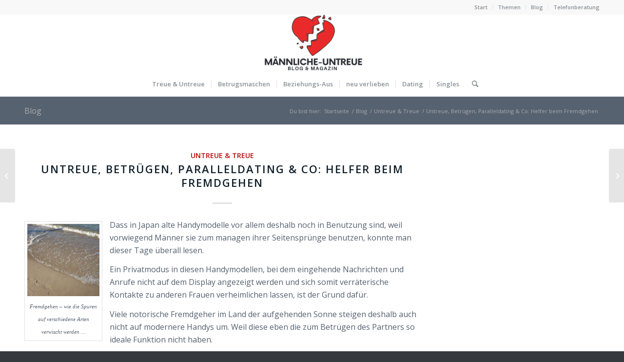

--- FILE ---
content_type: text/html; charset=UTF-8
request_url: http://maennliche-untreue.de/2013/02/07/untreue-betruegen-paralleldating-co-technische-und-menschliche-helfer-beim-fremdgehen/
body_size: 23921
content:
<!DOCTYPE html>
<html lang="de" class="html_stretched responsive av-preloader-disabled av-custom-lightbox  html_header_top html_logo_center html_bottom_nav_header html_menu_right html_large html_header_sticky html_header_shrinking html_header_topbar_active html_mobile_menu_tablet html_header_searchicon html_content_align_center html_header_unstick_top_disabled html_header_stretch_disabled html_minimal_header html_elegant-blog html_av-overlay-side html_av-overlay-side-classic html_av-submenu-noclone html_entry_id_1606 av-cookies-no-cookie-consent av-no-preview html_text_menu_active ">
<head>
<meta charset="UTF-8" />
<meta name="robots" content="index, follow" />


<!-- mobile setting -->
<meta name="viewport" content="width=device-width, initial-scale=1">

<!-- Scripts/CSS and wp_head hook -->
<title>Untreue, Betrügen, Paralleldating &#038; Co: Helfer beim Fremdgehen &#8211; Männliche Untreue</title>
<meta name='robots' content='max-image-preview:large' />
	<style>img:is([sizes="auto" i], [sizes^="auto," i]) { contain-intrinsic-size: 3000px 1500px }</style>
	<link rel='dns-prefetch' href='//www.googletagmanager.com' />
<link rel='dns-prefetch' href='//pagead2.googlesyndication.com' />
<link rel="alternate" type="application/rss+xml" title="Männliche Untreue &raquo; Feed" href="http://maennliche-untreue.de/feed/" />
<link rel="alternate" type="application/rss+xml" title="Männliche Untreue &raquo; Kommentar-Feed" href="http://maennliche-untreue.de/comments/feed/" />
<link rel="alternate" type="application/rss+xml" title="Männliche Untreue &raquo; Kommentar-Feed zu Untreue, Betrügen, Paralleldating &#038; Co: Helfer beim Fremdgehen" href="http://maennliche-untreue.de/2013/02/07/untreue-betruegen-paralleldating-co-technische-und-menschliche-helfer-beim-fremdgehen/feed/" />
		<!-- This site uses the Google Analytics by MonsterInsights plugin v9.6.1 - Using Analytics tracking - https://www.monsterinsights.com/ -->
		<!-- Note: MonsterInsights is not currently configured on this site. The site owner needs to authenticate with Google Analytics in the MonsterInsights settings panel. -->
					<!-- No tracking code set -->
				<!-- / Google Analytics by MonsterInsights -->
		
<!-- google webfont font replacement -->

			<script type='text/javascript'>

				(function() {
					
					/*	check if webfonts are disabled by user setting via cookie - or user must opt in.	*/
					var html = document.getElementsByTagName('html')[0];
					var cookie_check = html.className.indexOf('av-cookies-needs-opt-in') >= 0 || html.className.indexOf('av-cookies-can-opt-out') >= 0;
					var allow_continue = true;
					var silent_accept_cookie = html.className.indexOf('av-cookies-user-silent-accept') >= 0;

					if( cookie_check && ! silent_accept_cookie )
					{
						if( ! document.cookie.match(/aviaCookieConsent/) || html.className.indexOf('av-cookies-session-refused') >= 0 )
						{
							allow_continue = false;
						}
						else
						{
							if( ! document.cookie.match(/aviaPrivacyRefuseCookiesHideBar/) )
							{
								allow_continue = false;
							}
							else if( ! document.cookie.match(/aviaPrivacyEssentialCookiesEnabled/) )
							{
								allow_continue = false;
							}
							else if( document.cookie.match(/aviaPrivacyGoogleWebfontsDisabled/) )
							{
								allow_continue = false;
							}
						}
					}
					
					if( allow_continue )
					{
						var f = document.createElement('link');
					
						f.type 	= 'text/css';
						f.rel 	= 'stylesheet';
						f.href 	= '//fonts.googleapis.com/css?family=Open+Sans:400,600';
						f.id 	= 'avia-google-webfont';

						document.getElementsByTagName('head')[0].appendChild(f);
					}
				})();
			
			</script>
			<script type="text/javascript">
/* <![CDATA[ */
window._wpemojiSettings = {"baseUrl":"https:\/\/s.w.org\/images\/core\/emoji\/16.0.1\/72x72\/","ext":".png","svgUrl":"https:\/\/s.w.org\/images\/core\/emoji\/16.0.1\/svg\/","svgExt":".svg","source":{"concatemoji":"http:\/\/maennliche-untreue.de\/wp-includes\/js\/wp-emoji-release.min.js?ver=6.8.3"}};
/*! This file is auto-generated */
!function(s,n){var o,i,e;function c(e){try{var t={supportTests:e,timestamp:(new Date).valueOf()};sessionStorage.setItem(o,JSON.stringify(t))}catch(e){}}function p(e,t,n){e.clearRect(0,0,e.canvas.width,e.canvas.height),e.fillText(t,0,0);var t=new Uint32Array(e.getImageData(0,0,e.canvas.width,e.canvas.height).data),a=(e.clearRect(0,0,e.canvas.width,e.canvas.height),e.fillText(n,0,0),new Uint32Array(e.getImageData(0,0,e.canvas.width,e.canvas.height).data));return t.every(function(e,t){return e===a[t]})}function u(e,t){e.clearRect(0,0,e.canvas.width,e.canvas.height),e.fillText(t,0,0);for(var n=e.getImageData(16,16,1,1),a=0;a<n.data.length;a++)if(0!==n.data[a])return!1;return!0}function f(e,t,n,a){switch(t){case"flag":return n(e,"\ud83c\udff3\ufe0f\u200d\u26a7\ufe0f","\ud83c\udff3\ufe0f\u200b\u26a7\ufe0f")?!1:!n(e,"\ud83c\udde8\ud83c\uddf6","\ud83c\udde8\u200b\ud83c\uddf6")&&!n(e,"\ud83c\udff4\udb40\udc67\udb40\udc62\udb40\udc65\udb40\udc6e\udb40\udc67\udb40\udc7f","\ud83c\udff4\u200b\udb40\udc67\u200b\udb40\udc62\u200b\udb40\udc65\u200b\udb40\udc6e\u200b\udb40\udc67\u200b\udb40\udc7f");case"emoji":return!a(e,"\ud83e\udedf")}return!1}function g(e,t,n,a){var r="undefined"!=typeof WorkerGlobalScope&&self instanceof WorkerGlobalScope?new OffscreenCanvas(300,150):s.createElement("canvas"),o=r.getContext("2d",{willReadFrequently:!0}),i=(o.textBaseline="top",o.font="600 32px Arial",{});return e.forEach(function(e){i[e]=t(o,e,n,a)}),i}function t(e){var t=s.createElement("script");t.src=e,t.defer=!0,s.head.appendChild(t)}"undefined"!=typeof Promise&&(o="wpEmojiSettingsSupports",i=["flag","emoji"],n.supports={everything:!0,everythingExceptFlag:!0},e=new Promise(function(e){s.addEventListener("DOMContentLoaded",e,{once:!0})}),new Promise(function(t){var n=function(){try{var e=JSON.parse(sessionStorage.getItem(o));if("object"==typeof e&&"number"==typeof e.timestamp&&(new Date).valueOf()<e.timestamp+604800&&"object"==typeof e.supportTests)return e.supportTests}catch(e){}return null}();if(!n){if("undefined"!=typeof Worker&&"undefined"!=typeof OffscreenCanvas&&"undefined"!=typeof URL&&URL.createObjectURL&&"undefined"!=typeof Blob)try{var e="postMessage("+g.toString()+"("+[JSON.stringify(i),f.toString(),p.toString(),u.toString()].join(",")+"));",a=new Blob([e],{type:"text/javascript"}),r=new Worker(URL.createObjectURL(a),{name:"wpTestEmojiSupports"});return void(r.onmessage=function(e){c(n=e.data),r.terminate(),t(n)})}catch(e){}c(n=g(i,f,p,u))}t(n)}).then(function(e){for(var t in e)n.supports[t]=e[t],n.supports.everything=n.supports.everything&&n.supports[t],"flag"!==t&&(n.supports.everythingExceptFlag=n.supports.everythingExceptFlag&&n.supports[t]);n.supports.everythingExceptFlag=n.supports.everythingExceptFlag&&!n.supports.flag,n.DOMReady=!1,n.readyCallback=function(){n.DOMReady=!0}}).then(function(){return e}).then(function(){var e;n.supports.everything||(n.readyCallback(),(e=n.source||{}).concatemoji?t(e.concatemoji):e.wpemoji&&e.twemoji&&(t(e.twemoji),t(e.wpemoji)))}))}((window,document),window._wpemojiSettings);
/* ]]> */
</script>
<style id='wp-emoji-styles-inline-css' type='text/css'>

	img.wp-smiley, img.emoji {
		display: inline !important;
		border: none !important;
		box-shadow: none !important;
		height: 1em !important;
		width: 1em !important;
		margin: 0 0.07em !important;
		vertical-align: -0.1em !important;
		background: none !important;
		padding: 0 !important;
	}
</style>
<link rel='stylesheet' id='wp-block-library-css' href='http://maennliche-untreue.de/wp-includes/css/dist/block-library/style.min.css?ver=6.8.3' type='text/css' media='all' />
<style id='classic-theme-styles-inline-css' type='text/css'>
/*! This file is auto-generated */
.wp-block-button__link{color:#fff;background-color:#32373c;border-radius:9999px;box-shadow:none;text-decoration:none;padding:calc(.667em + 2px) calc(1.333em + 2px);font-size:1.125em}.wp-block-file__button{background:#32373c;color:#fff;text-decoration:none}
</style>
<style id='global-styles-inline-css' type='text/css'>
:root{--wp--preset--aspect-ratio--square: 1;--wp--preset--aspect-ratio--4-3: 4/3;--wp--preset--aspect-ratio--3-4: 3/4;--wp--preset--aspect-ratio--3-2: 3/2;--wp--preset--aspect-ratio--2-3: 2/3;--wp--preset--aspect-ratio--16-9: 16/9;--wp--preset--aspect-ratio--9-16: 9/16;--wp--preset--color--black: #000000;--wp--preset--color--cyan-bluish-gray: #abb8c3;--wp--preset--color--white: #ffffff;--wp--preset--color--pale-pink: #f78da7;--wp--preset--color--vivid-red: #cf2e2e;--wp--preset--color--luminous-vivid-orange: #ff6900;--wp--preset--color--luminous-vivid-amber: #fcb900;--wp--preset--color--light-green-cyan: #7bdcb5;--wp--preset--color--vivid-green-cyan: #00d084;--wp--preset--color--pale-cyan-blue: #8ed1fc;--wp--preset--color--vivid-cyan-blue: #0693e3;--wp--preset--color--vivid-purple: #9b51e0;--wp--preset--gradient--vivid-cyan-blue-to-vivid-purple: linear-gradient(135deg,rgba(6,147,227,1) 0%,rgb(155,81,224) 100%);--wp--preset--gradient--light-green-cyan-to-vivid-green-cyan: linear-gradient(135deg,rgb(122,220,180) 0%,rgb(0,208,130) 100%);--wp--preset--gradient--luminous-vivid-amber-to-luminous-vivid-orange: linear-gradient(135deg,rgba(252,185,0,1) 0%,rgba(255,105,0,1) 100%);--wp--preset--gradient--luminous-vivid-orange-to-vivid-red: linear-gradient(135deg,rgba(255,105,0,1) 0%,rgb(207,46,46) 100%);--wp--preset--gradient--very-light-gray-to-cyan-bluish-gray: linear-gradient(135deg,rgb(238,238,238) 0%,rgb(169,184,195) 100%);--wp--preset--gradient--cool-to-warm-spectrum: linear-gradient(135deg,rgb(74,234,220) 0%,rgb(151,120,209) 20%,rgb(207,42,186) 40%,rgb(238,44,130) 60%,rgb(251,105,98) 80%,rgb(254,248,76) 100%);--wp--preset--gradient--blush-light-purple: linear-gradient(135deg,rgb(255,206,236) 0%,rgb(152,150,240) 100%);--wp--preset--gradient--blush-bordeaux: linear-gradient(135deg,rgb(254,205,165) 0%,rgb(254,45,45) 50%,rgb(107,0,62) 100%);--wp--preset--gradient--luminous-dusk: linear-gradient(135deg,rgb(255,203,112) 0%,rgb(199,81,192) 50%,rgb(65,88,208) 100%);--wp--preset--gradient--pale-ocean: linear-gradient(135deg,rgb(255,245,203) 0%,rgb(182,227,212) 50%,rgb(51,167,181) 100%);--wp--preset--gradient--electric-grass: linear-gradient(135deg,rgb(202,248,128) 0%,rgb(113,206,126) 100%);--wp--preset--gradient--midnight: linear-gradient(135deg,rgb(2,3,129) 0%,rgb(40,116,252) 100%);--wp--preset--font-size--small: 13px;--wp--preset--font-size--medium: 20px;--wp--preset--font-size--large: 36px;--wp--preset--font-size--x-large: 42px;--wp--preset--spacing--20: 0.44rem;--wp--preset--spacing--30: 0.67rem;--wp--preset--spacing--40: 1rem;--wp--preset--spacing--50: 1.5rem;--wp--preset--spacing--60: 2.25rem;--wp--preset--spacing--70: 3.38rem;--wp--preset--spacing--80: 5.06rem;--wp--preset--shadow--natural: 6px 6px 9px rgba(0, 0, 0, 0.2);--wp--preset--shadow--deep: 12px 12px 50px rgba(0, 0, 0, 0.4);--wp--preset--shadow--sharp: 6px 6px 0px rgba(0, 0, 0, 0.2);--wp--preset--shadow--outlined: 6px 6px 0px -3px rgba(255, 255, 255, 1), 6px 6px rgba(0, 0, 0, 1);--wp--preset--shadow--crisp: 6px 6px 0px rgba(0, 0, 0, 1);}:where(.is-layout-flex){gap: 0.5em;}:where(.is-layout-grid){gap: 0.5em;}body .is-layout-flex{display: flex;}.is-layout-flex{flex-wrap: wrap;align-items: center;}.is-layout-flex > :is(*, div){margin: 0;}body .is-layout-grid{display: grid;}.is-layout-grid > :is(*, div){margin: 0;}:where(.wp-block-columns.is-layout-flex){gap: 2em;}:where(.wp-block-columns.is-layout-grid){gap: 2em;}:where(.wp-block-post-template.is-layout-flex){gap: 1.25em;}:where(.wp-block-post-template.is-layout-grid){gap: 1.25em;}.has-black-color{color: var(--wp--preset--color--black) !important;}.has-cyan-bluish-gray-color{color: var(--wp--preset--color--cyan-bluish-gray) !important;}.has-white-color{color: var(--wp--preset--color--white) !important;}.has-pale-pink-color{color: var(--wp--preset--color--pale-pink) !important;}.has-vivid-red-color{color: var(--wp--preset--color--vivid-red) !important;}.has-luminous-vivid-orange-color{color: var(--wp--preset--color--luminous-vivid-orange) !important;}.has-luminous-vivid-amber-color{color: var(--wp--preset--color--luminous-vivid-amber) !important;}.has-light-green-cyan-color{color: var(--wp--preset--color--light-green-cyan) !important;}.has-vivid-green-cyan-color{color: var(--wp--preset--color--vivid-green-cyan) !important;}.has-pale-cyan-blue-color{color: var(--wp--preset--color--pale-cyan-blue) !important;}.has-vivid-cyan-blue-color{color: var(--wp--preset--color--vivid-cyan-blue) !important;}.has-vivid-purple-color{color: var(--wp--preset--color--vivid-purple) !important;}.has-black-background-color{background-color: var(--wp--preset--color--black) !important;}.has-cyan-bluish-gray-background-color{background-color: var(--wp--preset--color--cyan-bluish-gray) !important;}.has-white-background-color{background-color: var(--wp--preset--color--white) !important;}.has-pale-pink-background-color{background-color: var(--wp--preset--color--pale-pink) !important;}.has-vivid-red-background-color{background-color: var(--wp--preset--color--vivid-red) !important;}.has-luminous-vivid-orange-background-color{background-color: var(--wp--preset--color--luminous-vivid-orange) !important;}.has-luminous-vivid-amber-background-color{background-color: var(--wp--preset--color--luminous-vivid-amber) !important;}.has-light-green-cyan-background-color{background-color: var(--wp--preset--color--light-green-cyan) !important;}.has-vivid-green-cyan-background-color{background-color: var(--wp--preset--color--vivid-green-cyan) !important;}.has-pale-cyan-blue-background-color{background-color: var(--wp--preset--color--pale-cyan-blue) !important;}.has-vivid-cyan-blue-background-color{background-color: var(--wp--preset--color--vivid-cyan-blue) !important;}.has-vivid-purple-background-color{background-color: var(--wp--preset--color--vivid-purple) !important;}.has-black-border-color{border-color: var(--wp--preset--color--black) !important;}.has-cyan-bluish-gray-border-color{border-color: var(--wp--preset--color--cyan-bluish-gray) !important;}.has-white-border-color{border-color: var(--wp--preset--color--white) !important;}.has-pale-pink-border-color{border-color: var(--wp--preset--color--pale-pink) !important;}.has-vivid-red-border-color{border-color: var(--wp--preset--color--vivid-red) !important;}.has-luminous-vivid-orange-border-color{border-color: var(--wp--preset--color--luminous-vivid-orange) !important;}.has-luminous-vivid-amber-border-color{border-color: var(--wp--preset--color--luminous-vivid-amber) !important;}.has-light-green-cyan-border-color{border-color: var(--wp--preset--color--light-green-cyan) !important;}.has-vivid-green-cyan-border-color{border-color: var(--wp--preset--color--vivid-green-cyan) !important;}.has-pale-cyan-blue-border-color{border-color: var(--wp--preset--color--pale-cyan-blue) !important;}.has-vivid-cyan-blue-border-color{border-color: var(--wp--preset--color--vivid-cyan-blue) !important;}.has-vivid-purple-border-color{border-color: var(--wp--preset--color--vivid-purple) !important;}.has-vivid-cyan-blue-to-vivid-purple-gradient-background{background: var(--wp--preset--gradient--vivid-cyan-blue-to-vivid-purple) !important;}.has-light-green-cyan-to-vivid-green-cyan-gradient-background{background: var(--wp--preset--gradient--light-green-cyan-to-vivid-green-cyan) !important;}.has-luminous-vivid-amber-to-luminous-vivid-orange-gradient-background{background: var(--wp--preset--gradient--luminous-vivid-amber-to-luminous-vivid-orange) !important;}.has-luminous-vivid-orange-to-vivid-red-gradient-background{background: var(--wp--preset--gradient--luminous-vivid-orange-to-vivid-red) !important;}.has-very-light-gray-to-cyan-bluish-gray-gradient-background{background: var(--wp--preset--gradient--very-light-gray-to-cyan-bluish-gray) !important;}.has-cool-to-warm-spectrum-gradient-background{background: var(--wp--preset--gradient--cool-to-warm-spectrum) !important;}.has-blush-light-purple-gradient-background{background: var(--wp--preset--gradient--blush-light-purple) !important;}.has-blush-bordeaux-gradient-background{background: var(--wp--preset--gradient--blush-bordeaux) !important;}.has-luminous-dusk-gradient-background{background: var(--wp--preset--gradient--luminous-dusk) !important;}.has-pale-ocean-gradient-background{background: var(--wp--preset--gradient--pale-ocean) !important;}.has-electric-grass-gradient-background{background: var(--wp--preset--gradient--electric-grass) !important;}.has-midnight-gradient-background{background: var(--wp--preset--gradient--midnight) !important;}.has-small-font-size{font-size: var(--wp--preset--font-size--small) !important;}.has-medium-font-size{font-size: var(--wp--preset--font-size--medium) !important;}.has-large-font-size{font-size: var(--wp--preset--font-size--large) !important;}.has-x-large-font-size{font-size: var(--wp--preset--font-size--x-large) !important;}
:where(.wp-block-post-template.is-layout-flex){gap: 1.25em;}:where(.wp-block-post-template.is-layout-grid){gap: 1.25em;}
:where(.wp-block-columns.is-layout-flex){gap: 2em;}:where(.wp-block-columns.is-layout-grid){gap: 2em;}
:root :where(.wp-block-pullquote){font-size: 1.5em;line-height: 1.6;}
</style>
<link rel='stylesheet' id='avia-merged-styles-css' href='http://maennliche-untreue.de/wp-content/uploads/dynamic_avia/avia-merged-styles-45bd967bb7bc247f3d2b38f7536732fe---61ccd591d75df.css' type='text/css' media='all' />
<link rel='stylesheet' id='slimbox2-css' href='http://maennliche-untreue.de/wp-content/plugins/wp-slimbox2/css/slimbox2.css?ver=1.1' type='text/css' media='screen' />
<script type="text/javascript" src="http://maennliche-untreue.de/wp-includes/js/jquery/jquery.min.js?ver=3.7.1" id="jquery-core-js"></script>
<script type="text/javascript" src="http://maennliche-untreue.de/wp-includes/js/jquery/jquery-migrate.min.js?ver=3.4.1" id="jquery-migrate-js"></script>
<script type="text/javascript" src="http://maennliche-untreue.de/wp-content/plugins/wp-slimbox2/javascript/slimbox2.js?ver=2.04" id="slimbox2-js"></script>
<script type="text/javascript" id="slimbox2_autoload-js-extra">
/* <![CDATA[ */
var slimbox2_options = {"autoload":"1","overlayColor":"#000000","loop":"","overlayOpacity":"0.8","overlayFadeDuration":"400","resizeDuration":"400","resizeEasing":"swing","initialWidth":"250","initialHeight":"250","imageFadeDuration":"400","captionAnimationDuration":"400","caption":"el.title || el.firstChild.alt || el.firstChild.title || el.href || el.href","url":"1","selector":"div.entry-content, div.gallery, div.entry, div.post, div#page, body","counterText":"Bild {x} von {y}","closeKeys":"27,88,67","previousKeys":"37,90","nextKeys":"39,86","prev":"http:\/\/maennliche-untreue.de\/wp-content\/plugins\/wp-slimbox2\/images\/de_DE\/prevlabel-de.gif","next":"http:\/\/maennliche-untreue.de\/wp-content\/plugins\/wp-slimbox2\/images\/de_DE\/nextlabel-de.gif","close":"http:\/\/maennliche-untreue.de\/wp-content\/plugins\/wp-slimbox2\/images\/de_DE\/closelabel-de.gif","picasaweb":"","flickr":"","mobile":""};
/* ]]> */
</script>
<script type="text/javascript" src="http://maennliche-untreue.de/wp-content/plugins/wp-slimbox2/javascript/slimbox2_autoload.js?ver=1.0.4b" id="slimbox2_autoload-js"></script>
<link rel="EditURI" type="application/rsd+xml" title="RSD" href="http://maennliche-untreue.de/xmlrpc.php?rsd" />
<meta name="generator" content="WordPress 6.8.3" />
<link rel="canonical" href="http://maennliche-untreue.de/2013/02/07/untreue-betruegen-paralleldating-co-technische-und-menschliche-helfer-beim-fremdgehen/" />
<link rel='shortlink' href='http://maennliche-untreue.de/?p=1606' />
<link rel="alternate" title="oEmbed (JSON)" type="application/json+oembed" href="http://maennliche-untreue.de/wp-json/oembed/1.0/embed?url=http%3A%2F%2Fmaennliche-untreue.de%2F2013%2F02%2F07%2Funtreue-betruegen-paralleldating-co-technische-und-menschliche-helfer-beim-fremdgehen%2F" />
<link rel="alternate" title="oEmbed (XML)" type="text/xml+oembed" href="http://maennliche-untreue.de/wp-json/oembed/1.0/embed?url=http%3A%2F%2Fmaennliche-untreue.de%2F2013%2F02%2F07%2Funtreue-betruegen-paralleldating-co-technische-und-menschliche-helfer-beim-fremdgehen%2F&#038;format=xml" />
<meta name="generator" content="Site Kit by Google 1.157.0" />		<script>
			document.documentElement.className = document.documentElement.className.replace( 'no-js', 'js' );
		</script>
				<style>
			.no-js img.lazyload { display: none; }
			figure.wp-block-image img.lazyloading { min-width: 150px; }
							.lazyload, .lazyloading { opacity: 0; }
				.lazyloaded {
					opacity: 1;
					transition: opacity 400ms;
					transition-delay: 0ms;
				}
					</style>
		<link rel="profile" href="http://gmpg.org/xfn/11" />
<link rel="alternate" type="application/rss+xml" title="Männliche Untreue RSS2 Feed" href="http://maennliche-untreue.de/feed/" />
<link rel="pingback" href="http://maennliche-untreue.de/xmlrpc.php" />
<!--[if lt IE 9]><script src="http://maennliche-untreue.de/wp-content/themes/enfold/js/html5shiv.js"></script><![endif]-->


<!-- Durch Site Kit hinzugefügte Google AdSense Metatags -->
<meta name="google-adsense-platform-account" content="ca-host-pub-2644536267352236">
<meta name="google-adsense-platform-domain" content="sitekit.withgoogle.com">
<!-- Beende durch Site Kit hinzugefügte Google AdSense Metatags -->
<style type="text/css">.recentcomments a{display:inline !important;padding:0 !important;margin:0 !important;}</style><style type="text/css">.broken_link, a.broken_link {
	text-decoration: line-through;
}</style>
<!-- Von Site Kit hinzugefügtes Google-AdSense-Snippet -->
<script type="text/javascript" async="async" src="https://pagead2.googlesyndication.com/pagead/js/adsbygoogle.js?client=ca-pub-9940591769191527&amp;host=ca-host-pub-2644536267352236" crossorigin="anonymous"></script>

<!-- Ende des von Site Kit hinzugefügten Google-AdSense-Snippets -->

<!-- To speed up the rendering and to display the site as fast as possible to the user we include some styles and scripts for above the fold content inline -->
<script type="text/javascript">'use strict';var avia_is_mobile=!1;if(/Android|webOS|iPhone|iPad|iPod|BlackBerry|IEMobile|Opera Mini/i.test(navigator.userAgent)&&'ontouchstart' in document.documentElement){avia_is_mobile=!0;document.documentElement.className+=' avia_mobile '}
else{document.documentElement.className+=' avia_desktop '};document.documentElement.className+=' js_active ';(function(){var e=['-webkit-','-moz-','-ms-',''],n='';for(var t in e){if(e[t]+'transform' in document.documentElement.style){document.documentElement.className+=' avia_transform ';n=e[t]+'transform'};if(e[t]+'perspective' in document.documentElement.style)document.documentElement.className+=' avia_transform3d '};if(typeof document.getElementsByClassName=='function'&&typeof document.documentElement.getBoundingClientRect=='function'&&avia_is_mobile==!1){if(n&&window.innerHeight>0){setTimeout(function(){var e=0,o={},a=0,t=document.getElementsByClassName('av-parallax'),i=window.pageYOffset||document.documentElement.scrollTop;for(e=0;e<t.length;e++){t[e].style.top='0px';o=t[e].getBoundingClientRect();a=Math.ceil((window.innerHeight+i-o.top)*0.3);t[e].style[n]='translate(0px, '+a+'px)';t[e].style.top='auto';t[e].className+=' enabled-parallax '}},50)}}})();</script>		<style type="text/css" id="wp-custom-css">
			.slide-meta {
display: none !important;
}		</style>
		<style type='text/css'>
@font-face {font-family: 'entypo-fontello'; font-weight: normal; font-style: normal; font-display: auto;
src: url('http://maennliche-untreue.de/wp-content/themes/enfold/config-templatebuilder/avia-template-builder/assets/fonts/entypo-fontello.woff2') format('woff2'),
url('http://maennliche-untreue.de/wp-content/themes/enfold/config-templatebuilder/avia-template-builder/assets/fonts/entypo-fontello.woff') format('woff'),
url('http://maennliche-untreue.de/wp-content/themes/enfold/config-templatebuilder/avia-template-builder/assets/fonts/entypo-fontello.ttf') format('truetype'), 
url('http://maennliche-untreue.de/wp-content/themes/enfold/config-templatebuilder/avia-template-builder/assets/fonts/entypo-fontello.svg#entypo-fontello') format('svg'),
url('http://maennliche-untreue.de/wp-content/themes/enfold/config-templatebuilder/avia-template-builder/assets/fonts/entypo-fontello.eot'),
url('http://maennliche-untreue.de/wp-content/themes/enfold/config-templatebuilder/avia-template-builder/assets/fonts/entypo-fontello.eot?#iefix') format('embedded-opentype');
} #top .avia-font-entypo-fontello, body .avia-font-entypo-fontello, html body [data-av_iconfont='entypo-fontello']:before{ font-family: 'entypo-fontello'; }
</style>

<!--
Debugging Info for Theme support: 

Theme: Enfold
Version: 4.8.3
Installed: enfold
AviaFramework Version: 5.0
AviaBuilder Version: 4.8
aviaElementManager Version: 1.0.1
ML:1024-PU:106-PLA:23
WP:6.8.3
Compress: CSS:all theme files - JS:all theme files
Updates: disabled
PLAu:23
-->
</head>




<body id="top" class="wp-singular post-template-default single single-post postid-1606 single-format-standard wp-theme-enfold  rtl_columns stretched open_sans no_sidebar_border avia-responsive-images-support" itemscope="itemscope" itemtype="https://schema.org/WebPage" >

	
	<div id='wrap_all'>

	
<header id='header' class='all_colors header_color light_bg_color  av_header_top av_logo_center av_bottom_nav_header av_menu_right av_large av_header_sticky av_header_shrinking av_header_stretch_disabled av_mobile_menu_tablet av_header_searchicon av_header_unstick_top_disabled av_seperator_small_border av_minimal_header'  role="banner" itemscope="itemscope" itemtype="https://schema.org/WPHeader" >

		<div id='header_meta' class='container_wrap container_wrap_meta  av_secondary_right av_extra_header_active av_entry_id_1606'>
		
			      <div class='container'>
			      <nav class='sub_menu'  role="navigation" itemscope="itemscope" itemtype="https://schema.org/SiteNavigationElement" ><ul id="avia2-menu" class="menu"><li id="menu-item-2394" class="menu-item menu-item-type-custom menu-item-object-custom menu-item-home menu-item-2394"><a href="http://maennliche-untreue.de">Start</a></li>
<li id="menu-item-7029" class="menu-item menu-item-type-custom menu-item-object-custom menu-item-has-children menu-item-7029"><a>Themen</a>
<ul class="sub-menu">
	<li id="menu-item-13801" class="menu-item menu-item-type-taxonomy menu-item-object-category menu-item-13801"><a href="http://maennliche-untreue.de/category/belogen-betrogen/">Belogen &#038; betrogen</a></li>
	<li id="menu-item-7358" class="menu-item menu-item-type-taxonomy menu-item-object-category menu-item-7358"><a href="http://maennliche-untreue.de/category/dating/">Dating</a></li>
	<li id="menu-item-13813" class="menu-item menu-item-type-taxonomy menu-item-object-category menu-item-13813"><a href="http://maennliche-untreue.de/category/fremdgehen/">Fremdgehen</a></li>
	<li id="menu-item-7043" class="menu-item menu-item-type-taxonomy menu-item-object-category menu-item-7043"><a href="http://maennliche-untreue.de/category/kennenlernphase/">Kennenlernphase</a></li>
	<li id="menu-item-13825" class="menu-item menu-item-type-taxonomy menu-item-object-category menu-item-13825"><a href="http://maennliche-untreue.de/category/leben-lieben-seele/">Leben, Lieben &#038; Seele</a></li>
	<li id="menu-item-13831" class="menu-item menu-item-type-taxonomy menu-item-object-category menu-item-13831"><a href="http://maennliche-untreue.de/category/partner-finden/">Partner finden</a></li>
	<li id="menu-item-13837" class="menu-item menu-item-type-taxonomy menu-item-object-category menu-item-13837"><a href="http://maennliche-untreue.de/category/partnerschaft/">Partnerschaft</a></li>
	<li id="menu-item-13843" class="menu-item menu-item-type-taxonomy menu-item-object-category menu-item-13843"><a href="http://maennliche-untreue.de/category/promis/">Promis</a></li>
	<li id="menu-item-13849" class="menu-item menu-item-type-taxonomy menu-item-object-category menu-item-13849"><a href="http://maennliche-untreue.de/category/singles-50/">Singles 50+</a></li>
	<li id="menu-item-7071" class="menu-item menu-item-type-taxonomy menu-item-object-category menu-item-7071"><a href="http://maennliche-untreue.de/category/treuetest/">Treuetest</a></li>
</ul>
</li>
<li id="menu-item-6770" class="menu-item menu-item-type-post_type menu-item-object-page current_page_parent menu-item-6770"><a href="http://maennliche-untreue.de/blog/">Blog</a></li>
<li id="menu-item-6777" class="menu-item menu-item-type-post_type menu-item-object-page menu-item-6777"><a href="http://maennliche-untreue.de/telefonberatung/">Telefonberatung</a></li>
</ul></nav>			      </div>
		</div>

		<div  id='header_main' class='container_wrap container_wrap_logo'>
	
        <div class='container av-logo-container'><div class='inner-container'><span class='logo'><a href='http://maennliche-untreue.de/'><img  height="100" width="300" alt='Männliche Untreue' title='' data-src="http://maennliche-untreue.de/wp-content/uploads/2021/12/MAeNNLICHE-UNTREUE-500-x-250-px.png" class="lazyload" src="[data-uri]" /><noscript><img src="http://maennliche-untreue.de/wp-content/uploads/2021/12/MAeNNLICHE-UNTREUE-500-x-250-px.png" height="100" width="300" alt='Männliche Untreue' title='' /></noscript></a></span></div></div><div id='header_main_alternate' class='container_wrap'><div class='container'><nav class='main_menu' data-selectname='Wähle eine Seite'  role="navigation" itemscope="itemscope" itemtype="https://schema.org/SiteNavigationElement" ><div class="avia-menu av-main-nav-wrap"><ul id="avia-menu" class="menu av-main-nav"><li id="menu-item-13867" class="menu-item menu-item-type-custom menu-item-object-custom menu-item-has-children menu-item-top-level menu-item-top-level-1"><a itemprop="url"><span class="avia-bullet"></span><span class="avia-menu-text">Treue &#038; Untreue</span><span class="avia-menu-fx"><span class="avia-arrow-wrap"><span class="avia-arrow"></span></span></span></a>


<ul class="sub-menu">
	<li id="menu-item-13903" class="menu-item menu-item-type-custom menu-item-object-custom"><a href="http://maennliche-untreue.de/tag/affaere/" itemprop="url"><span class="avia-bullet"></span><span class="avia-menu-text">Affäre</span></a></li>
	<li id="menu-item-13909" class="menu-item menu-item-type-custom menu-item-object-custom"><a href="http://maennliche-untreue.de/tag/belogen/" itemprop="url"><span class="avia-bullet"></span><span class="avia-menu-text">belogen</span></a></li>
	<li id="menu-item-13915" class="menu-item menu-item-type-custom menu-item-object-custom"><a href="http://maennliche-untreue.de/tag/betrogen/" itemprop="url"><span class="avia-bullet"></span><span class="avia-menu-text">betrogen</span></a></li>
	<li id="menu-item-13945" class="menu-item menu-item-type-custom menu-item-object-custom"><a href="http://maennliche-untreue.de/tag/luegen/" itemprop="url"><span class="avia-bullet"></span><span class="avia-menu-text">Lügen</span></a></li>
	<li id="menu-item-13969" class="menu-item menu-item-type-custom menu-item-object-custom"><a href="http://maennliche-untreue.de/tag/misstrauen/" itemprop="url"><span class="avia-bullet"></span><span class="avia-menu-text">Misstrauen</span></a></li>
	<li id="menu-item-14041" class="menu-item menu-item-type-custom menu-item-object-custom"><a href="http://maennliche-untreue.de/tag/seitensprung/" itemprop="url"><span class="avia-bullet"></span><span class="avia-menu-text">Seitensprung</span></a></li>
	<li id="menu-item-14065" class="menu-item menu-item-type-custom menu-item-object-custom"><a href="http://maennliche-untreue.de/tag/treue/" itemprop="url"><span class="avia-bullet"></span><span class="avia-menu-text">Treue</span></a></li>
	<li id="menu-item-14077" class="menu-item menu-item-type-custom menu-item-object-custom"><a href="http://maennliche-untreue.de/tag/untreue/" itemprop="url"><span class="avia-bullet"></span><span class="avia-menu-text">Untreue</span></a></li>
</ul>
</li>
<li id="menu-item-14017" class="menu-item menu-item-type-custom menu-item-object-custom menu-item-has-children menu-item-top-level menu-item-top-level-2"><a itemprop="url"><span class="avia-bullet"></span><span class="avia-menu-text">Betrugsmaschen</span><span class="avia-menu-fx"><span class="avia-arrow-wrap"><span class="avia-arrow"></span></span></span></a>


<ul class="sub-menu">
	<li id="menu-item-13993" class="menu-item menu-item-type-custom menu-item-object-custom"><a href="http://maennliche-untreue.de/tag/seitensprung/http://maennliche-untreue.de/tag/parallelbeziehung/" itemprop="url"><span class="avia-bullet"></span><span class="avia-menu-text">Parallelbeziehung</span></a></li>
	<li id="menu-item-14029" class="menu-item menu-item-type-custom menu-item-object-custom"><a href="http://maennliche-untreue.de/tag/romance-scamming/" itemprop="url"><span class="avia-bullet"></span><span class="avia-menu-text">Romance-Scamming</span></a></li>
</ul>
</li>
<li id="menu-item-13873" class="menu-item menu-item-type-custom menu-item-object-custom menu-item-has-children menu-item-top-level menu-item-top-level-3"><a itemprop="url"><span class="avia-bullet"></span><span class="avia-menu-text">Beziehungs-Aus</span><span class="avia-menu-fx"><span class="avia-arrow-wrap"><span class="avia-arrow"></span></span></span></a>


<ul class="sub-menu">
	<li id="menu-item-13951" class="menu-item menu-item-type-custom menu-item-object-custom"><a href="http://maennliche-untreue.de/tag/liebeskummer/" itemprop="url"><span class="avia-bullet"></span><span class="avia-menu-text">Liebeskummer</span></a></li>
	<li id="menu-item-13957" class="menu-item menu-item-type-custom menu-item-object-custom"><a href="http://maennliche-untreue.de/tag/loslassen/" itemprop="url"><span class="avia-bullet"></span><span class="avia-menu-text">loslassen</span></a></li>
	<li id="menu-item-14005" class="menu-item menu-item-type-custom menu-item-object-custom"><a href="http://maennliche-untreue.de/tag/rache/" itemprop="url"><span class="avia-bullet"></span><span class="avia-menu-text">Rache</span></a></li>
	<li id="menu-item-14059" class="menu-item menu-item-type-custom menu-item-object-custom"><a href="http://maennliche-untreue.de/tag/trennung/" itemprop="url"><span class="avia-bullet"></span><span class="avia-menu-text">Trennung</span></a></li>
	<li id="menu-item-14035" class="menu-item menu-item-type-custom menu-item-object-custom"><a href="http://maennliche-untreue.de/tag/scheidung/" itemprop="url"><span class="avia-bullet"></span><span class="avia-menu-text">Scheidung</span></a></li>
	<li id="menu-item-14089" class="menu-item menu-item-type-custom menu-item-object-custom"><a href="http://maennliche-untreue.de/tag/verlassen/" itemprop="url"><span class="avia-bullet"></span><span class="avia-menu-text">verlassen</span></a></li>
</ul>
</li>
<li id="menu-item-13885" class="menu-item menu-item-type-custom menu-item-object-custom menu-item-has-children menu-item-top-level menu-item-top-level-4"><a itemprop="url"><span class="avia-bullet"></span><span class="avia-menu-text">neu verlieben</span><span class="avia-menu-fx"><span class="avia-arrow-wrap"><span class="avia-arrow"></span></span></span></a>


<ul class="sub-menu">
	<li id="menu-item-13939" class="menu-item menu-item-type-custom menu-item-object-custom"><a href="http://maennliche-untreue.de/tag/kennenlernen/" itemprop="url"><span class="avia-bullet"></span><span class="avia-menu-text">kennenlernen</span></a></li>
	<li id="menu-item-13999" class="menu-item menu-item-type-custom menu-item-object-custom"><a href="http://maennliche-untreue.de/tag/partnersuche/" itemprop="url"><span class="avia-bullet"></span><span class="avia-menu-text">Partnersuche</span></a></li>
	<li id="menu-item-14101" class="menu-item menu-item-type-custom menu-item-object-custom"><a href="http://maennliche-untreue.de/tag/vertrauen/" itemprop="url"><span class="avia-bullet"></span><span class="avia-menu-text">Vertrauen</span></a></li>
</ul>
</li>
<li id="menu-item-13891" class="menu-item menu-item-type-custom menu-item-object-custom menu-item-has-children menu-item-top-level menu-item-top-level-5"><a itemprop="url"><span class="avia-bullet"></span><span class="avia-menu-text">Dating</span><span class="avia-menu-fx"><span class="avia-arrow-wrap"><span class="avia-arrow"></span></span></span></a>


<ul class="sub-menu">
	<li id="menu-item-13981" class="menu-item menu-item-type-custom menu-item-object-custom"><a href="http://maennliche-untreue.de/tag/online-dating/" itemprop="url"><span class="avia-bullet"></span><span class="avia-menu-text">Online-Dating</span></a></li>
</ul>
</li>
<li id="menu-item-13897" class="menu-item menu-item-type-custom menu-item-object-custom menu-item-has-children menu-item-top-level menu-item-top-level-6"><a itemprop="url"><span class="avia-bullet"></span><span class="avia-menu-text">Singles</span><span class="avia-menu-fx"><span class="avia-arrow-wrap"><span class="avia-arrow"></span></span></span></a>


<ul class="sub-menu">
	<li id="menu-item-14257" class="menu-item menu-item-type-taxonomy menu-item-object-category"><a href="http://maennliche-untreue.de/category/singles-50/" itemprop="url"><span class="avia-bullet"></span><span class="avia-menu-text">Singles 50+</span></a></li>
	<li id="menu-item-14047" class="menu-item menu-item-type-custom menu-item-object-custom"><a href="http://maennliche-untreue.de/tag/singleboerse/" itemprop="url"><span class="avia-bullet"></span><span class="avia-menu-text">Singlebörse</span></a></li>
</ul>
</li>
<li id="menu-item-search" class="noMobile menu-item menu-item-search-dropdown menu-item-avia-special"><a aria-label="Suche" href="?s=" rel="nofollow" data-avia-search-tooltip="

&lt;form role=&quot;search&quot; action=&quot;http://maennliche-untreue.de/&quot; id=&quot;searchform&quot; method=&quot;get&quot; class=&quot;&quot;&gt;
	&lt;div&gt;
		&lt;input type=&quot;text&quot; id=&quot;s&quot; name=&quot;s&quot; value=&quot;&quot; placeholder=&#039;Suche&#039; /&gt;
		&lt;input type=&quot;submit&quot; value=&quot;&quot; id=&quot;searchsubmit&quot; class=&quot;button avia-font-entypo-fontello&quot; /&gt;
			&lt;/div&gt;
&lt;/form&gt;
" aria-hidden='false' data-av_icon='' data-av_iconfont='entypo-fontello'><span class="avia_hidden_link_text">Suche</span></a></li><li class="av-burger-menu-main menu-item-avia-special ">
	        			<a href="#" aria-label="Menü" aria-hidden="false">
							<span class="av-hamburger av-hamburger--spin av-js-hamburger">
								<span class="av-hamburger-box">
						          <span class="av-hamburger-inner"></span>
						          <strong>Menü</strong>
								</span>
							</span>
							<span class="avia_hidden_link_text">Menü</span>
						</a>
	        		   </li></ul></div></nav></div> </div> 
		<!-- end container_wrap-->
		</div>
		<div class='header_bg'></div>

<!-- end header -->
</header>
		
	<div id='main' class='all_colors' data-scroll-offset='116'>

	<div class='stretch_full container_wrap alternate_color light_bg_color title_container'><div class='container'><strong class='main-title entry-title '><a href='http://maennliche-untreue.de/blog/' rel='bookmark' title='Permanenter Link zu: Blog'  itemprop="headline" >Blog</a></strong><div class="breadcrumb breadcrumbs avia-breadcrumbs"><div class="breadcrumb-trail" ><span class="trail-before"><span class="breadcrumb-title">Du bist hier:</span></span> <span  itemscope="itemscope" itemtype="https://schema.org/BreadcrumbList" ><span  itemscope="itemscope" itemtype="https://schema.org/ListItem" itemprop="itemListElement" ><a itemprop="url" href="http://maennliche-untreue.de" title="Männliche Untreue" rel="home" class="trail-begin"><span itemprop="name">Startseite</span></a><span itemprop="position" class="hidden">1</span></span></span> <span class="sep">/</span> <span  itemscope="itemscope" itemtype="https://schema.org/BreadcrumbList" ><span  itemscope="itemscope" itemtype="https://schema.org/ListItem" itemprop="itemListElement" ><a itemprop="url" href="http://maennliche-untreue.de/blog/" title="Blog"><span itemprop="name">Blog</span></a><span itemprop="position" class="hidden">2</span></span></span> <span class="sep">/</span> <span  itemscope="itemscope" itemtype="https://schema.org/BreadcrumbList" ><span  itemscope="itemscope" itemtype="https://schema.org/ListItem" itemprop="itemListElement" ><a itemprop="url" href="http://maennliche-untreue.de/category/home/"><span itemprop="name">Untreue &amp; Treue</span></a><span itemprop="position" class="hidden">3</span></span></span> <span class="sep">/</span> <span class="trail-end">Untreue, Betrügen, Paralleldating &#038; Co: Helfer beim Fremdgehen</span></div></div></div></div>
		<div class='container_wrap container_wrap_first main_color sidebar_right'>

			<div class='container template-blog template-single-blog '>

				<main class='content units av-content-small alpha  av-blog-meta-author-disabled av-blog-meta-comments-disabled av-blog-meta-date-disabled'  role="main" itemscope="itemscope" itemtype="https://schema.org/Blog" >

                    <article class='post-entry post-entry-type-standard post-entry-1606 post-loop-1 post-parity-odd post-entry-last single-big  post-1606 post type-post status-publish format-standard hentry category-home tag-untreue'  itemscope="itemscope" itemtype="https://schema.org/BlogPosting" itemprop="blogPost" ><div class='blog-meta'></div><div class='entry-content-wrapper clearfix standard-content'><header class="entry-content-header"><div class="av-heading-wrapper"><span class="blog-categories minor-meta"><a href="http://maennliche-untreue.de/category/home/" rel="tag">Untreue &amp; Treue</a> </span><h1 class='post-title entry-title '  itemprop="headline" ><a href='http://maennliche-untreue.de/2013/02/07/untreue-betruegen-paralleldating-co-technische-und-menschliche-helfer-beim-fremdgehen/' rel='bookmark' title='Permanenter Link zu: Untreue, Betrügen, Paralleldating &#038; Co: Helfer beim Fremdgehen'>Untreue, Betrügen, Paralleldating &#038; Co: Helfer beim Fremdgehen<span class='post-format-icon minor-meta'></span></a></h1></div></header><span class="av-vertical-delimiter"></span><div class="entry-content"  itemprop="text" ><div id="attachment_1612" style="width: 160px" class="wp-caption alignleft"><a href="http://maennliche-untreue.de/wp-content/uploads/2013/02/Spuren.jpg"><img decoding="async" aria-describedby="caption-attachment-1612"  title="Spuren"  alt="" width="150" height="150" data-src="http://maennliche-untreue.de/wp-content/uploads/2013/02/Spuren-150x150.jpg" class="size-thumbnail wp-image-1612 lazyload" src="[data-uri]" /><noscript><img decoding="async" aria-describedby="caption-attachment-1612" class="size-thumbnail wp-image-1612" title="Spuren" src="http://maennliche-untreue.de/wp-content/uploads/2013/02/Spuren-150x150.jpg" alt="" width="150" height="150" /></noscript></a><p id="caption-attachment-1612" class="wp-caption-text">Fremdgehen &#8211; wie die Spuren auf verschiedene Arten verwischt werden &#8230;</p></div>
<p>Dass in Japan alte Handymodelle vor allem deshalb noch in Benutzung sind, weil vorwiegend Männer sie zum managen ihrer Seitensprünge benutzen, konnte man dieser Tage überall lesen.</p>
<p>Ein Privatmodus in diesen Handymodellen, bei dem eingehende Nachrichten und Anrufe nicht auf dem Display angezeigt werden und sich somit verräterische Kontakte zu anderen Frauen verheimlichen lassen, ist der Grund dafür.</p>
<p>Viele notorische Fremdgeher im Land der aufgehenden Sonne steigen deshalb auch nicht auf modernere Handys um. Weil diese eben die zum Betrügen des Partners so ideale Funktion nicht haben.</p>
<p>Den Berichten über das „Untreue-Handy“ zufolge, gibt es solche Mobilphone-Modelle nur in Asien. Einen solchen Handytyp, der verräterische Kontakte zu anderen Frauen nicht „offiziell“, sondern nur per Privat-Funktion anzeigt, wünscht sich sicher auch mancher Fremdgeher hierzulande.</p>
<p>Denn heimliche Kontakte, parallele Beziehungen oder die Affäre versuchen Männer, die fremdgehen, logischerweise peinlichst geheim zu halten. Dabei stellen sich die einen geschickter an als die anderen.</p>
<p>Unvergessen die Meldung, die vor Jahren in den Medien kursierte:<span id="more-1606"></span></p>
<p>dass ein untreuer Ehemann zuerst seine Ehefrau ansimste, dass er aus beruflichen Gründen später heim kommt und danach eine vermeintliche SMS an die Geliebte schickte, in der stand, dass sie das Abendessen ruhig schon vorbereiten kann, da er gleich da ist&#8230;Nur, dass diese Message nicht bei der Affäre, sondern bei der Ehefrau einging!</p>
<p>Ein Missgeschick, das mit Sicherheit Folgen hatte! Ausgelöst durch einen falschen Tastendruck im Telefonbuch des Handys&#8230;</p>
<p>Aber auch Männer, die ihr Handy immer und überall dabei haben und nicht mal das stille Örtchen ohne das Mobiltelefon aufsuchen, erwecken schnell das Misstrauen ihrer Partnerinnen.</p>
<p>Hinter solch` verräterischem Agieren stecken nämlich oft heimliche Kontakte zu anderen Frauen. Zumeist lässt es den Partnerinnen denn auch keine Ruhe und entgegen der alten Regel, dass man nicht in das Handy des Partners schaut, tun es viele Frauen doch &#8211; und werden so gut wie immer fündig!</p>
<p>SMS und Mails von anderen Frauen, zum Teil mit ziemlich eindeutigem Inhalt, sind leider keine Seltenheit.</p>
<p>Eine Freundin von mir, die lange mit angesehen bzw. sich angehört hat, wie das Handy ihres Freundes fast täglich piepste und er die Nachrichten heimlich zu lesen schien, schnappte sich sein Handy, während er ein mittägliches Nickerchen hielt &#8211; und fand gleich vier unterschiedliche SMS-Ordner! Jeder Ordner gehörte einer anderen Frau, zu der er heimlich Kontakt hielt.</p>
<p>Dennoch, um es wiederholt zu betonen: im Handy des Partners zu spionieren ist nicht die feine englische Art!</p>
<p>Aber bleiben wir beim Thema des Artikels, welcher Hilfsmittel sich Männer &#8211; DIE Männer, die eben nicht mit dem Handy auf die Toilette gehen &#8230;. &#8211; noch bedienen, um parallele Kontakte zu anderen Frauen nicht auffliegen zu lassen.</p>
<p>Nicht wenige Fremdgeher kommunizieren nämlich heimlich über ein Zweithandy mit anderen Frauen oder einer bestimmten Frau.</p>
<p>Meist sind es Prepaid-Handys, die sich untreue Zeitgenossen gezielt für`s Fremdgehen anschaffen.</p>
<p>Sorgsam irgendwo versteckt, ist das Risiko gering, dass Nachrichten von der Affäre oder Zweitbeziehung von der Partnerin entdeckt werden.</p>
<p>Gaukelt ein solcher Mann der anderen Frau vor, dass er Single ist, wird diese sich  allerdings wundern, warum sich am anderen Ende fast immer nur die Mailbox meldet und er die gemeinsamen Telefonate fast geschäftsmäßig terminiert&#8230;</p>
<p>Aus diesen und vielen anderen Gründen mehr, wo Frauen &#8211; oft die reguläre Partnerin und die Zweitbeziehung gleichzeitig &#8211; betrogen und belogen werden, wurde im übrigen das Treuetestportal <a href="http://www.wen-datet-er-noch.de/">www.wen-datet-er-noch.de</a> gegründet, das erste seiner Art im deutschsprachigen Internet, dass untreue Männer und Lügner entlarvt!</p>
<p>Da natürlich bekanntlich nicht nur Männer fremdgehen, soll eine Variante, wie manche Frau ihr Fremdgehen händelt, nicht unerwähnt bleiben. Ob diese eher zum schmunzeln oder zum Kopf schütteln führt, soll jede Leserin für sich entscheiden&#8230;!</p>
<p>Nämlich die Version, die beste Freundin einzuspannen, wenn FRAU ihren Geliebten zum heimlichen Fremdgehen treffen will!</p>
<p>Eine Freundin von mir hat sich dazu überreden lassen und ist stets Alibi, wenn ihre beste Freundin sich mit ihrem Liebhaber verabredet und gegenüber ihrem Mann vorgibt, mit eben meiner Freundin unterwegs zu sein.</p>
<p>Die Liason dauert bereits einige Jahre (!) und meine Freundin konnte am Anfang nicht wissen, worauf sie sich mit dieser Art „Freundschaftsdienst“ einlässt.</p>
<p>Die fremdgehende Freundin wohnt nämlich nebst Ehemann schräg gegenüber von ihr und sobald sie zum Schäferstündchen aufgebrochen ist, wird ihr eigenes Haus zum Gefängnis.</p>
<p>Denn da sie ja das Alibi und offiziell ihre Freundin mit ihr unterwegs ist, kann sie das Haus in dieser Zeit nicht verlassen und muss ein teilweises hanebüchenes Versteckspiel spielen. Der Ehemann der untreuen Freundin könnte sie ja sonst sehen und das Fremdgehen würde auffliegen!</p>
<p>Besonders hart sind die Tage, wenn ihre Freundin mit dem Geliebten über Nacht oder gar das ganze Wochenende unterwegs ist.</p>
<p>Solche Unwägbarkeiten hat sie dazumal, als sie einwilligte, als Alibi zur Verfügung zu stellen, freilich nicht berücksichtigt und schon mehrfach hat sie die Seitenspringerin ins Gebet genommen, sich ein anderes Alibi für ihre Untreue zu suchen.</p>
<p>Doch die Ehebrecherin hat zu allem Unglück keine wirkliche andere Freundin, so dass der unhaltbare Zustand weitergeht &#8211; und sich bis heute nicht geändert hat!</p>
<p>Für meine &#8222;Alibi-Freundin&#8220; heißt es also weiterhin, sich mit Lebensmitteln, Büchern und DVD´s einzudecken und das Haus nicht zu verlassen &#8211; während sich die Freundin mit dem Geliebten in den Laken räkelt&#8230;.</p>
<p>Untreue hat eben noch immer so seine Tücken &#8211; und lohnt sich schon deshalb nicht&#8230;!</p>
<p>Herzlichst,</p>
<p>Linda-Tabea Vehlen, auf Facebook unter <a href="http://www.facebook.com/home.php#!/lindatabea.vehlen" class="broken_link">http://www.facebook.com/home.php#!/lindatabea.vehlen</a></p>
<p>Copyright: Linda-Tabea Vehlen<br />
<img decoding="async" src="http://vg07.met.vgwort.de/na/dfddebe24681463da1f43ef04da7b212" width="1" height="1" alt=""></p>
</div><span class='post-meta-infos'><time class='date-container minor-meta updated' >7. Februar 2013</time><span class='text-sep text-sep-date'>/</span><span class='comment-container minor-meta'><a href="http://maennliche-untreue.de/2013/02/07/untreue-betruegen-paralleldating-co-technische-und-menschliche-helfer-beim-fremdgehen/#respond" class="comments-link" >0 Kommentare</a></span><span class='text-sep text-sep-comment'>/</span><span class="blog-author minor-meta">von <span class="entry-author-link"  itemprop="author" ><span class="author"><span class="fn"><a href="http://maennliche-untreue.de/author/alex-buchanan/" title="Beiträge von Alex Buchanan" rel="author">Alex Buchanan</a></span></span></span></span></span><footer class="entry-footer"><span class="blog-tags minor-meta"><strong>Schlagworte:</strong><span> <a href="http://maennliche-untreue.de/tag/untreue/" rel="tag">Untreue</a></span></span><div class='av-social-sharing-box av-social-sharing-box-default av-social-sharing-box-fullwidth'><div class="av-share-box"><h5 class='av-share-link-description av-no-toc '>Eintrag teilen</h5><ul class="av-share-box-list noLightbox"><li class='av-share-link av-social-link-facebook' ><a target="_blank" aria-label="Teilen auf Facebook" href='https://www.facebook.com/sharer.php?u=http://maennliche-untreue.de/2013/02/07/untreue-betruegen-paralleldating-co-technische-und-menschliche-helfer-beim-fremdgehen/&#038;t=Untreue%2C%20Betr%C3%BCgen%2C%20Paralleldating%20%26%20Co%3A%20Helfer%20beim%20Fremdgehen' aria-hidden='false' data-av_icon='' data-av_iconfont='entypo-fontello' title='' data-avia-related-tooltip='Teilen auf Facebook' rel="noopener"><span class='avia_hidden_link_text'>Teilen auf Facebook</span></a></li><li class='av-share-link av-social-link-twitter' ><a target="_blank" aria-label="Teilen auf Twitter" href='https://twitter.com/share?text=Untreue%2C%20Betr%C3%BCgen%2C%20Paralleldating%20%26%20Co%3A%20Helfer%20beim%20Fremdgehen&#038;url=http://maennliche-untreue.de/?p=1606' aria-hidden='false' data-av_icon='' data-av_iconfont='entypo-fontello' title='' data-avia-related-tooltip='Teilen auf Twitter' rel="noopener"><span class='avia_hidden_link_text'>Teilen auf Twitter</span></a></li><li class='av-share-link av-social-link-whatsapp' ><a target="_blank" aria-label="Teilen auf WhatsApp" href='https://api.whatsapp.com/send?text=http://maennliche-untreue.de/2013/02/07/untreue-betruegen-paralleldating-co-technische-und-menschliche-helfer-beim-fremdgehen/' aria-hidden='false' data-av_icon='' data-av_iconfont='entypo-fontello' title='' data-avia-related-tooltip='Teilen auf WhatsApp' rel="noopener"><span class='avia_hidden_link_text'>Teilen auf WhatsApp</span></a></li><li class='av-share-link av-social-link-pinterest' ><a target="_blank" aria-label="Teilen auf Pinterest" href='https://pinterest.com/pin/create/button/?url=http%3A%2F%2Fmaennliche-untreue.de%2F2013%2F02%2F07%2Funtreue-betruegen-paralleldating-co-technische-und-menschliche-helfer-beim-fremdgehen%2F&#038;description=Untreue%2C%20Betr%C3%BCgen%2C%20Paralleldating%20%26%20Co%3A%20Helfer%20beim%20Fremdgehen&#038;media=' aria-hidden='false' data-av_icon='' data-av_iconfont='entypo-fontello' title='' data-avia-related-tooltip='Teilen auf Pinterest' rel="noopener"><span class='avia_hidden_link_text'>Teilen auf Pinterest</span></a></li><li class='av-share-link av-social-link-linkedin' ><a target="_blank" aria-label="Teilen auf LinkedIn" href='https://linkedin.com/shareArticle?mini=true&#038;title=Untreue%2C%20Betr%C3%BCgen%2C%20Paralleldating%20%26%20Co%3A%20Helfer%20beim%20Fremdgehen&#038;url=http://maennliche-untreue.de/2013/02/07/untreue-betruegen-paralleldating-co-technische-und-menschliche-helfer-beim-fremdgehen/' aria-hidden='false' data-av_icon='' data-av_iconfont='entypo-fontello' title='' data-avia-related-tooltip='Teilen auf LinkedIn' rel="noopener"><span class='avia_hidden_link_text'>Teilen auf LinkedIn</span></a></li><li class='av-share-link av-social-link-mail' ><a  aria-label="Per E-Mail teilen" href='mailto:?subject=Untreue%2C%20Betr%C3%BCgen%2C%20Paralleldating%20%26%20Co%3A%20Helfer%20beim%20Fremdgehen&#038;body=http://maennliche-untreue.de/2013/02/07/untreue-betruegen-paralleldating-co-technische-und-menschliche-helfer-beim-fremdgehen/' aria-hidden='false' data-av_icon='' data-av_iconfont='entypo-fontello' title='' data-avia-related-tooltip='Per E-Mail teilen'><span class='avia_hidden_link_text'>Per E-Mail teilen</span></a></li></ul></div></div></footer><div class='post_delimiter'></div></div><div class='post_author_timeline'></div><span class='hidden'>
				<span class='av-structured-data'  itemprop="image" itemscope="itemscope" itemtype="https://schema.org/ImageObject" >
						<span itemprop='url'>http://maennliche-untreue.de/wp-content/uploads/2021/12/MAeNNLICHE-UNTREUE-500-x-250-px.png</span>
						<span itemprop='height'>0</span>
						<span itemprop='width'>0</span>
				</span>
				<span class='av-structured-data'  itemprop="publisher" itemtype="https://schema.org/Organization" itemscope="itemscope" >
						<span itemprop='name'>Alex Buchanan</span>
						<span itemprop='logo' itemscope itemtype='https://schema.org/ImageObject'>
							<span itemprop='url'>http://maennliche-untreue.de/wp-content/uploads/2021/12/MAeNNLICHE-UNTREUE-500-x-250-px.png</span>
						 </span>
				</span><span class='av-structured-data'  itemprop="author" itemscope="itemscope" itemtype="https://schema.org/Person" ><span itemprop='name'>Alex Buchanan</span></span><span class='av-structured-data'  itemprop="datePublished" datetime="2013-02-07T12:18:20+02:00" >2013-02-07 12:18:20</span><span class='av-structured-data'  itemprop="dateModified" itemtype="https://schema.org/dateModified" >2016-11-04 11:41:58</span><span class='av-structured-data'  itemprop="mainEntityOfPage" itemtype="https://schema.org/mainEntityOfPage" ><span itemprop='name'>Untreue, Betrügen, Paralleldating &#038; Co: Helfer beim Fremdgehen</span></span></span></article><div class='single-big'></div><div class ='related_posts clearfix av-related-style-full'><h5 class='related_title'>Das könnte Dich auch interessieren</h5><div class='related_entries_container '><div class='av_one_half no_margin  alpha relThumb relThumb1 relThumbOdd post-format-standard related_column'>
	<a href='http://maennliche-untreue.de/2013/09/18/enthuellungsplattform-fuer-fremdgeher-und-luegner/' class='relThumWrap noLightbox' title='Die Enthüllungsplattform für Fremdgeher und Lügner'>
	<span class='related_image_wrap' ><span class='related_posts_default_image'><img width="180" height="180"   alt="Filmpremiere &#039;Kalte Füsse&#039; in München - Heiner Lauterbach" title="Heiner Lauterbach bei Filmpremiere" decoding="async" data-srcset="http://maennliche-untreue.de/wp-content/uploads/2019/01/115454486-e1553678111431-180x180.jpg 180w, http://maennliche-untreue.de/wp-content/uploads/2019/01/115454486-e1553678111431-150x150.jpg 150w, http://maennliche-untreue.de/wp-content/uploads/2019/01/115454486-e1553678111431-36x36.jpg 36w, http://maennliche-untreue.de/wp-content/uploads/2019/01/115454486-e1553678111431-120x120.jpg 120w, http://maennliche-untreue.de/wp-content/uploads/2019/01/115454486-e1553678111431-450x450.jpg 450w"  data-src="http://maennliche-untreue.de/wp-content/uploads/2019/01/115454486-e1553678111431-180x180.jpg" data-sizes="(max-width: 180px) 100vw, 180px" class="wp-image-4999 avia-img-lazy-loading-4999 attachment-square size-square wp-post-image lazyload" src="[data-uri]" /><noscript><img width="180" height="180"   alt="Filmpremiere &#039;Kalte Füsse&#039; in München - Heiner Lauterbach" title="Heiner Lauterbach bei Filmpremiere" decoding="async" data-srcset="http://maennliche-untreue.de/wp-content/uploads/2019/01/115454486-e1553678111431-180x180.jpg 180w, http://maennliche-untreue.de/wp-content/uploads/2019/01/115454486-e1553678111431-150x150.jpg 150w, http://maennliche-untreue.de/wp-content/uploads/2019/01/115454486-e1553678111431-36x36.jpg 36w, http://maennliche-untreue.de/wp-content/uploads/2019/01/115454486-e1553678111431-120x120.jpg 120w, http://maennliche-untreue.de/wp-content/uploads/2019/01/115454486-e1553678111431-450x450.jpg 450w"  data-src="http://maennliche-untreue.de/wp-content/uploads/2019/01/115454486-e1553678111431-180x180.jpg" data-sizes="(max-width: 180px) 100vw, 180px" class="wp-image-4999 avia-img-lazy-loading-4999 attachment-square size-square wp-post-image lazyload" src="[data-uri]" /><noscript><img width="180" height="180"   alt="Filmpremiere &#039;Kalte Füsse&#039; in München - Heiner Lauterbach" title="Heiner Lauterbach bei Filmpremiere" decoding="async" data-srcset="http://maennliche-untreue.de/wp-content/uploads/2019/01/115454486-e1553678111431-180x180.jpg 180w, http://maennliche-untreue.de/wp-content/uploads/2019/01/115454486-e1553678111431-150x150.jpg 150w, http://maennliche-untreue.de/wp-content/uploads/2019/01/115454486-e1553678111431-36x36.jpg 36w, http://maennliche-untreue.de/wp-content/uploads/2019/01/115454486-e1553678111431-120x120.jpg 120w, http://maennliche-untreue.de/wp-content/uploads/2019/01/115454486-e1553678111431-450x450.jpg 450w"  data-src="http://maennliche-untreue.de/wp-content/uploads/2019/01/115454486-e1553678111431-180x180.jpg" data-sizes="(max-width: 180px) 100vw, 180px" class="wp-image-4999 avia-img-lazy-loading-4999 attachment-square size-square wp-post-image lazyload" src="[data-uri]" /><noscript><img width="180" height="180"   alt="Filmpremiere &#039;Kalte Füsse&#039; in München - Heiner Lauterbach" title="Heiner Lauterbach bei Filmpremiere" decoding="async" data-srcset="http://maennliche-untreue.de/wp-content/uploads/2019/01/115454486-e1553678111431-180x180.jpg 180w, http://maennliche-untreue.de/wp-content/uploads/2019/01/115454486-e1553678111431-150x150.jpg 150w, http://maennliche-untreue.de/wp-content/uploads/2019/01/115454486-e1553678111431-36x36.jpg 36w, http://maennliche-untreue.de/wp-content/uploads/2019/01/115454486-e1553678111431-120x120.jpg 120w, http://maennliche-untreue.de/wp-content/uploads/2019/01/115454486-e1553678111431-450x450.jpg 450w"  data-src="http://maennliche-untreue.de/wp-content/uploads/2019/01/115454486-e1553678111431-180x180.jpg" data-sizes="(max-width: 180px) 100vw, 180px" class="wp-image-4999 avia-img-lazy-loading-4999 attachment-square size-square wp-post-image lazyload" src="[data-uri]" /><noscript><img width="180" height="180"   alt="Filmpremiere &#039;Kalte Füsse&#039; in München - Heiner Lauterbach" title="Heiner Lauterbach bei Filmpremiere" decoding="async" data-srcset="http://maennliche-untreue.de/wp-content/uploads/2019/01/115454486-e1553678111431-180x180.jpg 180w, http://maennliche-untreue.de/wp-content/uploads/2019/01/115454486-e1553678111431-150x150.jpg 150w, http://maennliche-untreue.de/wp-content/uploads/2019/01/115454486-e1553678111431-36x36.jpg 36w, http://maennliche-untreue.de/wp-content/uploads/2019/01/115454486-e1553678111431-120x120.jpg 120w, http://maennliche-untreue.de/wp-content/uploads/2019/01/115454486-e1553678111431-450x450.jpg 450w"  data-src="http://maennliche-untreue.de/wp-content/uploads/2019/01/115454486-e1553678111431-180x180.jpg" data-sizes="(max-width: 180px) 100vw, 180px" class="wp-image-4999 avia-img-lazy-loading-4999 attachment-square size-square wp-post-image lazyload" src="[data-uri]" /><noscript><img width="180" height="180" src="http://maennliche-untreue.de/wp-content/uploads/2019/01/115454486-e1553678111431-180x180.jpg" class="wp-image-4999 avia-img-lazy-loading-4999 attachment-square size-square wp-post-image" alt="Filmpremiere &#039;Kalte Füsse&#039; in München - Heiner Lauterbach" title="Heiner Lauterbach bei Filmpremiere" decoding="async" srcset="http://maennliche-untreue.de/wp-content/uploads/2019/01/115454486-e1553678111431-180x180.jpg 180w, http://maennliche-untreue.de/wp-content/uploads/2019/01/115454486-e1553678111431-150x150.jpg 150w, http://maennliche-untreue.de/wp-content/uploads/2019/01/115454486-e1553678111431-36x36.jpg 36w, http://maennliche-untreue.de/wp-content/uploads/2019/01/115454486-e1553678111431-120x120.jpg 120w, http://maennliche-untreue.de/wp-content/uploads/2019/01/115454486-e1553678111431-450x450.jpg 450w" sizes="(max-width: 180px) 100vw, 180px" /></noscript></noscript></noscript></noscript></noscript></span>	<span class='related-format-icon related-format-visible'><span class='related-format-icon-inner' aria-hidden='true' data-av_icon='' data-av_iconfont='entypo-fontello'></span></span>	</span><strong class='av-related-title'>Die Enthüllungsplattform für Fremdgeher und Lügner</strong>	</a></div><div class='av_one_half no_margin   relThumb relThumb2 relThumbEven post-format-standard related_column'>
	<a href='http://maennliche-untreue.de/2013/02/28/fernbeziehung-attraktiver-mann-oder-viele-gelegenheiten-was-rechtfertigt-die-vermutung-von-luegen-und-untreue-bei-online-bekanntschaften/' class='relThumWrap noLightbox' title='Fernbeziehung, attraktiver Mann oder viele Gelegenheiten &#8211; was rechtfertigt die Vermutung von Lügen und Untreue?'>
	<span class='related_image_wrap' ><span class='related_posts_default_image'><img width="180" height="180"   alt="Filmpremiere &#039;Kalte Füsse&#039; in München - Heiner Lauterbach" title="Heiner Lauterbach bei Filmpremiere" decoding="async" data-srcset="http://maennliche-untreue.de/wp-content/uploads/2019/01/115454486-e1553678111431-180x180.jpg 180w, http://maennliche-untreue.de/wp-content/uploads/2019/01/115454486-e1553678111431-150x150.jpg 150w, http://maennliche-untreue.de/wp-content/uploads/2019/01/115454486-e1553678111431-36x36.jpg 36w, http://maennliche-untreue.de/wp-content/uploads/2019/01/115454486-e1553678111431-120x120.jpg 120w, http://maennliche-untreue.de/wp-content/uploads/2019/01/115454486-e1553678111431-450x450.jpg 450w"  data-src="http://maennliche-untreue.de/wp-content/uploads/2019/01/115454486-e1553678111431-180x180.jpg" data-sizes="(max-width: 180px) 100vw, 180px" class="wp-image-4999 avia-img-lazy-loading-4999 attachment-square size-square wp-post-image lazyload" src="[data-uri]" /><noscript><img width="180" height="180"   alt="Filmpremiere &#039;Kalte Füsse&#039; in München - Heiner Lauterbach" title="Heiner Lauterbach bei Filmpremiere" decoding="async" data-srcset="http://maennliche-untreue.de/wp-content/uploads/2019/01/115454486-e1553678111431-180x180.jpg 180w, http://maennliche-untreue.de/wp-content/uploads/2019/01/115454486-e1553678111431-150x150.jpg 150w, http://maennliche-untreue.de/wp-content/uploads/2019/01/115454486-e1553678111431-36x36.jpg 36w, http://maennliche-untreue.de/wp-content/uploads/2019/01/115454486-e1553678111431-120x120.jpg 120w, http://maennliche-untreue.de/wp-content/uploads/2019/01/115454486-e1553678111431-450x450.jpg 450w"  data-src="http://maennliche-untreue.de/wp-content/uploads/2019/01/115454486-e1553678111431-180x180.jpg" data-sizes="(max-width: 180px) 100vw, 180px" class="wp-image-4999 avia-img-lazy-loading-4999 attachment-square size-square wp-post-image lazyload" src="[data-uri]" /><noscript><img width="180" height="180"   alt="Filmpremiere &#039;Kalte Füsse&#039; in München - Heiner Lauterbach" title="Heiner Lauterbach bei Filmpremiere" decoding="async" data-srcset="http://maennliche-untreue.de/wp-content/uploads/2019/01/115454486-e1553678111431-180x180.jpg 180w, http://maennliche-untreue.de/wp-content/uploads/2019/01/115454486-e1553678111431-150x150.jpg 150w, http://maennliche-untreue.de/wp-content/uploads/2019/01/115454486-e1553678111431-36x36.jpg 36w, http://maennliche-untreue.de/wp-content/uploads/2019/01/115454486-e1553678111431-120x120.jpg 120w, http://maennliche-untreue.de/wp-content/uploads/2019/01/115454486-e1553678111431-450x450.jpg 450w"  data-src="http://maennliche-untreue.de/wp-content/uploads/2019/01/115454486-e1553678111431-180x180.jpg" data-sizes="(max-width: 180px) 100vw, 180px" class="wp-image-4999 avia-img-lazy-loading-4999 attachment-square size-square wp-post-image lazyload" src="[data-uri]" /><noscript><img width="180" height="180"   alt="Filmpremiere &#039;Kalte Füsse&#039; in München - Heiner Lauterbach" title="Heiner Lauterbach bei Filmpremiere" decoding="async" data-srcset="http://maennliche-untreue.de/wp-content/uploads/2019/01/115454486-e1553678111431-180x180.jpg 180w, http://maennliche-untreue.de/wp-content/uploads/2019/01/115454486-e1553678111431-150x150.jpg 150w, http://maennliche-untreue.de/wp-content/uploads/2019/01/115454486-e1553678111431-36x36.jpg 36w, http://maennliche-untreue.de/wp-content/uploads/2019/01/115454486-e1553678111431-120x120.jpg 120w, http://maennliche-untreue.de/wp-content/uploads/2019/01/115454486-e1553678111431-450x450.jpg 450w"  data-src="http://maennliche-untreue.de/wp-content/uploads/2019/01/115454486-e1553678111431-180x180.jpg" data-sizes="(max-width: 180px) 100vw, 180px" class="wp-image-4999 avia-img-lazy-loading-4999 attachment-square size-square wp-post-image lazyload" src="[data-uri]" /><noscript><img width="180" height="180"   alt="Filmpremiere &#039;Kalte Füsse&#039; in München - Heiner Lauterbach" title="Heiner Lauterbach bei Filmpremiere" decoding="async" data-srcset="http://maennliche-untreue.de/wp-content/uploads/2019/01/115454486-e1553678111431-180x180.jpg 180w, http://maennliche-untreue.de/wp-content/uploads/2019/01/115454486-e1553678111431-150x150.jpg 150w, http://maennliche-untreue.de/wp-content/uploads/2019/01/115454486-e1553678111431-36x36.jpg 36w, http://maennliche-untreue.de/wp-content/uploads/2019/01/115454486-e1553678111431-120x120.jpg 120w, http://maennliche-untreue.de/wp-content/uploads/2019/01/115454486-e1553678111431-450x450.jpg 450w"  data-src="http://maennliche-untreue.de/wp-content/uploads/2019/01/115454486-e1553678111431-180x180.jpg" data-sizes="(max-width: 180px) 100vw, 180px" class="wp-image-4999 avia-img-lazy-loading-4999 attachment-square size-square wp-post-image lazyload" src="[data-uri]" /><noscript><img width="180" height="180" src="http://maennliche-untreue.de/wp-content/uploads/2019/01/115454486-e1553678111431-180x180.jpg" class="wp-image-4999 avia-img-lazy-loading-4999 attachment-square size-square wp-post-image" alt="Filmpremiere &#039;Kalte Füsse&#039; in München - Heiner Lauterbach" title="Heiner Lauterbach bei Filmpremiere" decoding="async" srcset="http://maennliche-untreue.de/wp-content/uploads/2019/01/115454486-e1553678111431-180x180.jpg 180w, http://maennliche-untreue.de/wp-content/uploads/2019/01/115454486-e1553678111431-150x150.jpg 150w, http://maennliche-untreue.de/wp-content/uploads/2019/01/115454486-e1553678111431-36x36.jpg 36w, http://maennliche-untreue.de/wp-content/uploads/2019/01/115454486-e1553678111431-120x120.jpg 120w, http://maennliche-untreue.de/wp-content/uploads/2019/01/115454486-e1553678111431-450x450.jpg 450w" sizes="(max-width: 180px) 100vw, 180px" /></noscript></noscript></noscript></noscript></noscript></span>	<span class='related-format-icon related-format-visible'><span class='related-format-icon-inner' aria-hidden='true' data-av_icon='' data-av_iconfont='entypo-fontello'></span></span>	</span><strong class='av-related-title'>Fernbeziehung, attraktiver Mann oder viele Gelegenheiten &#8211; was rechtfertigt die Vermutung von Lügen und Untreue?</strong>	</a></div><div class='av_one_half no_margin   relThumb relThumb3 relThumbOdd post-format-standard related_column'>
	<a href='http://maennliche-untreue.de/2012/12/17/treue-spray-fuer-maenner-es-bleibt-ein-wunschtraum/' class='relThumWrap noLightbox' title='&#8222;Treue-Spray&#8220; für Männer &#8211; es  bleibt ein Wunschtraum!'>
	<span class='related_image_wrap' ><span class='related_posts_default_image'><img width="180" height="180"   alt="Filmpremiere &#039;Kalte Füsse&#039; in München - Heiner Lauterbach" title="Heiner Lauterbach bei Filmpremiere" decoding="async" data-srcset="http://maennliche-untreue.de/wp-content/uploads/2019/01/115454486-e1553678111431-180x180.jpg 180w, http://maennliche-untreue.de/wp-content/uploads/2019/01/115454486-e1553678111431-150x150.jpg 150w, http://maennliche-untreue.de/wp-content/uploads/2019/01/115454486-e1553678111431-36x36.jpg 36w, http://maennliche-untreue.de/wp-content/uploads/2019/01/115454486-e1553678111431-120x120.jpg 120w, http://maennliche-untreue.de/wp-content/uploads/2019/01/115454486-e1553678111431-450x450.jpg 450w"  data-src="http://maennliche-untreue.de/wp-content/uploads/2019/01/115454486-e1553678111431-180x180.jpg" data-sizes="(max-width: 180px) 100vw, 180px" class="wp-image-4999 avia-img-lazy-loading-4999 attachment-square size-square wp-post-image lazyload" src="[data-uri]" /><noscript><img width="180" height="180"   alt="Filmpremiere &#039;Kalte Füsse&#039; in München - Heiner Lauterbach" title="Heiner Lauterbach bei Filmpremiere" decoding="async" data-srcset="http://maennliche-untreue.de/wp-content/uploads/2019/01/115454486-e1553678111431-180x180.jpg 180w, http://maennliche-untreue.de/wp-content/uploads/2019/01/115454486-e1553678111431-150x150.jpg 150w, http://maennliche-untreue.de/wp-content/uploads/2019/01/115454486-e1553678111431-36x36.jpg 36w, http://maennliche-untreue.de/wp-content/uploads/2019/01/115454486-e1553678111431-120x120.jpg 120w, http://maennliche-untreue.de/wp-content/uploads/2019/01/115454486-e1553678111431-450x450.jpg 450w"  data-src="http://maennliche-untreue.de/wp-content/uploads/2019/01/115454486-e1553678111431-180x180.jpg" data-sizes="(max-width: 180px) 100vw, 180px" class="wp-image-4999 avia-img-lazy-loading-4999 attachment-square size-square wp-post-image lazyload" src="[data-uri]" /><noscript><img width="180" height="180"   alt="Filmpremiere &#039;Kalte Füsse&#039; in München - Heiner Lauterbach" title="Heiner Lauterbach bei Filmpremiere" decoding="async" data-srcset="http://maennliche-untreue.de/wp-content/uploads/2019/01/115454486-e1553678111431-180x180.jpg 180w, http://maennliche-untreue.de/wp-content/uploads/2019/01/115454486-e1553678111431-150x150.jpg 150w, http://maennliche-untreue.de/wp-content/uploads/2019/01/115454486-e1553678111431-36x36.jpg 36w, http://maennliche-untreue.de/wp-content/uploads/2019/01/115454486-e1553678111431-120x120.jpg 120w, http://maennliche-untreue.de/wp-content/uploads/2019/01/115454486-e1553678111431-450x450.jpg 450w"  data-src="http://maennliche-untreue.de/wp-content/uploads/2019/01/115454486-e1553678111431-180x180.jpg" data-sizes="(max-width: 180px) 100vw, 180px" class="wp-image-4999 avia-img-lazy-loading-4999 attachment-square size-square wp-post-image lazyload" src="[data-uri]" /><noscript><img width="180" height="180"   alt="Filmpremiere &#039;Kalte Füsse&#039; in München - Heiner Lauterbach" title="Heiner Lauterbach bei Filmpremiere" decoding="async" data-srcset="http://maennliche-untreue.de/wp-content/uploads/2019/01/115454486-e1553678111431-180x180.jpg 180w, http://maennliche-untreue.de/wp-content/uploads/2019/01/115454486-e1553678111431-150x150.jpg 150w, http://maennliche-untreue.de/wp-content/uploads/2019/01/115454486-e1553678111431-36x36.jpg 36w, http://maennliche-untreue.de/wp-content/uploads/2019/01/115454486-e1553678111431-120x120.jpg 120w, http://maennliche-untreue.de/wp-content/uploads/2019/01/115454486-e1553678111431-450x450.jpg 450w"  data-src="http://maennliche-untreue.de/wp-content/uploads/2019/01/115454486-e1553678111431-180x180.jpg" data-sizes="(max-width: 180px) 100vw, 180px" class="wp-image-4999 avia-img-lazy-loading-4999 attachment-square size-square wp-post-image lazyload" src="[data-uri]" /><noscript><img width="180" height="180"   alt="Filmpremiere &#039;Kalte Füsse&#039; in München - Heiner Lauterbach" title="Heiner Lauterbach bei Filmpremiere" decoding="async" data-srcset="http://maennliche-untreue.de/wp-content/uploads/2019/01/115454486-e1553678111431-180x180.jpg 180w, http://maennliche-untreue.de/wp-content/uploads/2019/01/115454486-e1553678111431-150x150.jpg 150w, http://maennliche-untreue.de/wp-content/uploads/2019/01/115454486-e1553678111431-36x36.jpg 36w, http://maennliche-untreue.de/wp-content/uploads/2019/01/115454486-e1553678111431-120x120.jpg 120w, http://maennliche-untreue.de/wp-content/uploads/2019/01/115454486-e1553678111431-450x450.jpg 450w"  data-src="http://maennliche-untreue.de/wp-content/uploads/2019/01/115454486-e1553678111431-180x180.jpg" data-sizes="(max-width: 180px) 100vw, 180px" class="wp-image-4999 avia-img-lazy-loading-4999 attachment-square size-square wp-post-image lazyload" src="[data-uri]" /><noscript><img width="180" height="180" src="http://maennliche-untreue.de/wp-content/uploads/2019/01/115454486-e1553678111431-180x180.jpg" class="wp-image-4999 avia-img-lazy-loading-4999 attachment-square size-square wp-post-image" alt="Filmpremiere &#039;Kalte Füsse&#039; in München - Heiner Lauterbach" title="Heiner Lauterbach bei Filmpremiere" decoding="async" srcset="http://maennliche-untreue.de/wp-content/uploads/2019/01/115454486-e1553678111431-180x180.jpg 180w, http://maennliche-untreue.de/wp-content/uploads/2019/01/115454486-e1553678111431-150x150.jpg 150w, http://maennliche-untreue.de/wp-content/uploads/2019/01/115454486-e1553678111431-36x36.jpg 36w, http://maennliche-untreue.de/wp-content/uploads/2019/01/115454486-e1553678111431-120x120.jpg 120w, http://maennliche-untreue.de/wp-content/uploads/2019/01/115454486-e1553678111431-450x450.jpg 450w" sizes="(max-width: 180px) 100vw, 180px" /></noscript></noscript></noscript></noscript></noscript></span>	<span class='related-format-icon related-format-visible'><span class='related-format-icon-inner' aria-hidden='true' data-av_icon='' data-av_iconfont='entypo-fontello'></span></span>	</span><strong class='av-related-title'>&#8222;Treue-Spray&#8220; für Männer &#8211; es  bleibt ein Wunschtraum!</strong>	</a></div><div class='av_one_half no_margin   relThumb relThumb4 relThumbEven post-format-standard related_column'>
	<a href='http://maennliche-untreue.de/2017/02/02/wer-kennt-diesen-mann/' class='relThumWrap noLightbox' title='„Wer kennt diesen Mann?“'>
	<span class='related_image_wrap' ><img width="180" height="180"   alt="" title="Bored woman working with her laptop" decoding="async" data-srcset="http://maennliche-untreue.de/wp-content/uploads/2016/02/2.2.16-e1548517742333-180x180.jpg 180w, http://maennliche-untreue.de/wp-content/uploads/2016/02/2.2.16-e1548517742333-150x150.jpg 150w, http://maennliche-untreue.de/wp-content/uploads/2016/02/2.2.16-e1548517742333-36x36.jpg 36w, http://maennliche-untreue.de/wp-content/uploads/2016/02/2.2.16-e1548517742333-120x120.jpg 120w"  data-src="http://maennliche-untreue.de/wp-content/uploads/2016/02/2.2.16-e1548517742333-180x180.jpg" data-sizes="(max-width: 180px) 100vw, 180px" class="wp-image-2583 avia-img-lazy-loading-2583 attachment-square size-square wp-post-image lazyload" src="[data-uri]" /><noscript><img width="180" height="180" src="http://maennliche-untreue.de/wp-content/uploads/2016/02/2.2.16-e1548517742333-180x180.jpg" class="wp-image-2583 avia-img-lazy-loading-2583 attachment-square size-square wp-post-image" alt="" title="Bored woman working with her laptop" decoding="async" srcset="http://maennliche-untreue.de/wp-content/uploads/2016/02/2.2.16-e1548517742333-180x180.jpg 180w, http://maennliche-untreue.de/wp-content/uploads/2016/02/2.2.16-e1548517742333-150x150.jpg 150w, http://maennliche-untreue.de/wp-content/uploads/2016/02/2.2.16-e1548517742333-36x36.jpg 36w, http://maennliche-untreue.de/wp-content/uploads/2016/02/2.2.16-e1548517742333-120x120.jpg 120w" sizes="(max-width: 180px) 100vw, 180px" /></noscript>	<span class='related-format-icon '><span class='related-format-icon-inner' aria-hidden='true' data-av_icon='' data-av_iconfont='entypo-fontello'></span></span>	</span><strong class='av-related-title'>„Wer kennt diesen Mann?“</strong>	</a></div><div class='av_one_half no_margin   relThumb relThumb5 relThumbOdd post-format-standard related_column'>
	<a href='http://maennliche-untreue.de/2019/01/14/geliebte-informiert-ehefrau-auch-heiner-lauterbach-hatte-sorge/' class='relThumWrap noLightbox' title='Geliebte informiert Ehefrau &#8211; auch Heiner Lauterbach hatte Sorge'>
	<span class='related_image_wrap' ><img width="180" height="180"   alt="Filmpremiere &#039;Kalte Füsse&#039; in München - Heiner Lauterbach" title="Heiner Lauterbach bei Filmpremiere" decoding="async" data-srcset="http://maennliche-untreue.de/wp-content/uploads/2019/01/115454486-e1553678111431-180x180.jpg 180w, http://maennliche-untreue.de/wp-content/uploads/2019/01/115454486-e1553678111431-150x150.jpg 150w, http://maennliche-untreue.de/wp-content/uploads/2019/01/115454486-e1553678111431-36x36.jpg 36w, http://maennliche-untreue.de/wp-content/uploads/2019/01/115454486-e1553678111431-120x120.jpg 120w, http://maennliche-untreue.de/wp-content/uploads/2019/01/115454486-e1553678111431-450x450.jpg 450w"  data-src="http://maennliche-untreue.de/wp-content/uploads/2019/01/115454486-e1553678111431-180x180.jpg" data-sizes="(max-width: 180px) 100vw, 180px" class="wp-image-4999 avia-img-lazy-loading-4999 attachment-square size-square wp-post-image lazyload" src="[data-uri]" /><noscript><img width="180" height="180"   alt="Filmpremiere &#039;Kalte Füsse&#039; in München - Heiner Lauterbach" title="Heiner Lauterbach bei Filmpremiere" decoding="async" data-srcset="http://maennliche-untreue.de/wp-content/uploads/2019/01/115454486-e1553678111431-180x180.jpg 180w, http://maennliche-untreue.de/wp-content/uploads/2019/01/115454486-e1553678111431-150x150.jpg 150w, http://maennliche-untreue.de/wp-content/uploads/2019/01/115454486-e1553678111431-36x36.jpg 36w, http://maennliche-untreue.de/wp-content/uploads/2019/01/115454486-e1553678111431-120x120.jpg 120w, http://maennliche-untreue.de/wp-content/uploads/2019/01/115454486-e1553678111431-450x450.jpg 450w"  data-src="http://maennliche-untreue.de/wp-content/uploads/2019/01/115454486-e1553678111431-180x180.jpg" data-sizes="(max-width: 180px) 100vw, 180px" class="wp-image-4999 avia-img-lazy-loading-4999 attachment-square size-square wp-post-image lazyload" src="[data-uri]" /><noscript><img width="180" height="180"   alt="Filmpremiere &#039;Kalte Füsse&#039; in München - Heiner Lauterbach" title="Heiner Lauterbach bei Filmpremiere" decoding="async" data-srcset="http://maennliche-untreue.de/wp-content/uploads/2019/01/115454486-e1553678111431-180x180.jpg 180w, http://maennliche-untreue.de/wp-content/uploads/2019/01/115454486-e1553678111431-150x150.jpg 150w, http://maennliche-untreue.de/wp-content/uploads/2019/01/115454486-e1553678111431-36x36.jpg 36w, http://maennliche-untreue.de/wp-content/uploads/2019/01/115454486-e1553678111431-120x120.jpg 120w, http://maennliche-untreue.de/wp-content/uploads/2019/01/115454486-e1553678111431-450x450.jpg 450w"  data-src="http://maennliche-untreue.de/wp-content/uploads/2019/01/115454486-e1553678111431-180x180.jpg" data-sizes="(max-width: 180px) 100vw, 180px" class="wp-image-4999 avia-img-lazy-loading-4999 attachment-square size-square wp-post-image lazyload" src="[data-uri]" /><noscript><img width="180" height="180"   alt="Filmpremiere &#039;Kalte Füsse&#039; in München - Heiner Lauterbach" title="Heiner Lauterbach bei Filmpremiere" decoding="async" data-srcset="http://maennliche-untreue.de/wp-content/uploads/2019/01/115454486-e1553678111431-180x180.jpg 180w, http://maennliche-untreue.de/wp-content/uploads/2019/01/115454486-e1553678111431-150x150.jpg 150w, http://maennliche-untreue.de/wp-content/uploads/2019/01/115454486-e1553678111431-36x36.jpg 36w, http://maennliche-untreue.de/wp-content/uploads/2019/01/115454486-e1553678111431-120x120.jpg 120w, http://maennliche-untreue.de/wp-content/uploads/2019/01/115454486-e1553678111431-450x450.jpg 450w"  data-src="http://maennliche-untreue.de/wp-content/uploads/2019/01/115454486-e1553678111431-180x180.jpg" data-sizes="(max-width: 180px) 100vw, 180px" class="wp-image-4999 avia-img-lazy-loading-4999 attachment-square size-square wp-post-image lazyload" src="[data-uri]" /><noscript><img width="180" height="180"   alt="Filmpremiere &#039;Kalte Füsse&#039; in München - Heiner Lauterbach" title="Heiner Lauterbach bei Filmpremiere" decoding="async" data-srcset="http://maennliche-untreue.de/wp-content/uploads/2019/01/115454486-e1553678111431-180x180.jpg 180w, http://maennliche-untreue.de/wp-content/uploads/2019/01/115454486-e1553678111431-150x150.jpg 150w, http://maennliche-untreue.de/wp-content/uploads/2019/01/115454486-e1553678111431-36x36.jpg 36w, http://maennliche-untreue.de/wp-content/uploads/2019/01/115454486-e1553678111431-120x120.jpg 120w, http://maennliche-untreue.de/wp-content/uploads/2019/01/115454486-e1553678111431-450x450.jpg 450w"  data-src="http://maennliche-untreue.de/wp-content/uploads/2019/01/115454486-e1553678111431-180x180.jpg" data-sizes="(max-width: 180px) 100vw, 180px" class="wp-image-4999 avia-img-lazy-loading-4999 attachment-square size-square wp-post-image lazyload" src="[data-uri]" /><noscript><img width="180" height="180" src="http://maennliche-untreue.de/wp-content/uploads/2019/01/115454486-e1553678111431-180x180.jpg" class="wp-image-4999 avia-img-lazy-loading-4999 attachment-square size-square wp-post-image" alt="Filmpremiere &#039;Kalte Füsse&#039; in München - Heiner Lauterbach" title="Heiner Lauterbach bei Filmpremiere" decoding="async" srcset="http://maennliche-untreue.de/wp-content/uploads/2019/01/115454486-e1553678111431-180x180.jpg 180w, http://maennliche-untreue.de/wp-content/uploads/2019/01/115454486-e1553678111431-150x150.jpg 150w, http://maennliche-untreue.de/wp-content/uploads/2019/01/115454486-e1553678111431-36x36.jpg 36w, http://maennliche-untreue.de/wp-content/uploads/2019/01/115454486-e1553678111431-120x120.jpg 120w, http://maennliche-untreue.de/wp-content/uploads/2019/01/115454486-e1553678111431-450x450.jpg 450w" sizes="(max-width: 180px) 100vw, 180px" /></noscript></noscript></noscript></noscript></noscript>	<span class='related-format-icon '><span class='related-format-icon-inner' aria-hidden='true' data-av_icon='' data-av_iconfont='entypo-fontello'></span></span>	</span><strong class='av-related-title'>Geliebte informiert Ehefrau &#8211; auch Heiner Lauterbach hatte Sorge</strong>	</a></div><div class='av_one_half no_margin  omega relThumb relThumb6 relThumbEven post-format-standard related_column'>
	<a href='http://maennliche-untreue.de/2013/02/20/singleleben-frauen-kuemmern-sich-um-die-seele-maenner-stuerzen-sich-in-arbeit-und-dating/' class='relThumWrap noLightbox' title='Singleleben &#8211; Frauen denken an sich, Männer an die Arbeit'>
	<span class='related_image_wrap' ><span class='related_posts_default_image'><img width="180" height="180"   alt="Filmpremiere &#039;Kalte Füsse&#039; in München - Heiner Lauterbach" title="Heiner Lauterbach bei Filmpremiere" decoding="async" data-srcset="http://maennliche-untreue.de/wp-content/uploads/2019/01/115454486-e1553678111431-180x180.jpg 180w, http://maennliche-untreue.de/wp-content/uploads/2019/01/115454486-e1553678111431-150x150.jpg 150w, http://maennliche-untreue.de/wp-content/uploads/2019/01/115454486-e1553678111431-36x36.jpg 36w, http://maennliche-untreue.de/wp-content/uploads/2019/01/115454486-e1553678111431-120x120.jpg 120w, http://maennliche-untreue.de/wp-content/uploads/2019/01/115454486-e1553678111431-450x450.jpg 450w"  data-src="http://maennliche-untreue.de/wp-content/uploads/2019/01/115454486-e1553678111431-180x180.jpg" data-sizes="(max-width: 180px) 100vw, 180px" class="wp-image-4999 avia-img-lazy-loading-4999 attachment-square size-square wp-post-image lazyload" src="[data-uri]" /><noscript><img width="180" height="180"   alt="Filmpremiere &#039;Kalte Füsse&#039; in München - Heiner Lauterbach" title="Heiner Lauterbach bei Filmpremiere" decoding="async" data-srcset="http://maennliche-untreue.de/wp-content/uploads/2019/01/115454486-e1553678111431-180x180.jpg 180w, http://maennliche-untreue.de/wp-content/uploads/2019/01/115454486-e1553678111431-150x150.jpg 150w, http://maennliche-untreue.de/wp-content/uploads/2019/01/115454486-e1553678111431-36x36.jpg 36w, http://maennliche-untreue.de/wp-content/uploads/2019/01/115454486-e1553678111431-120x120.jpg 120w, http://maennliche-untreue.de/wp-content/uploads/2019/01/115454486-e1553678111431-450x450.jpg 450w"  data-src="http://maennliche-untreue.de/wp-content/uploads/2019/01/115454486-e1553678111431-180x180.jpg" data-sizes="(max-width: 180px) 100vw, 180px" class="wp-image-4999 avia-img-lazy-loading-4999 attachment-square size-square wp-post-image lazyload" src="[data-uri]" /><noscript><img width="180" height="180"   alt="Filmpremiere &#039;Kalte Füsse&#039; in München - Heiner Lauterbach" title="Heiner Lauterbach bei Filmpremiere" decoding="async" data-srcset="http://maennliche-untreue.de/wp-content/uploads/2019/01/115454486-e1553678111431-180x180.jpg 180w, http://maennliche-untreue.de/wp-content/uploads/2019/01/115454486-e1553678111431-150x150.jpg 150w, http://maennliche-untreue.de/wp-content/uploads/2019/01/115454486-e1553678111431-36x36.jpg 36w, http://maennliche-untreue.de/wp-content/uploads/2019/01/115454486-e1553678111431-120x120.jpg 120w, http://maennliche-untreue.de/wp-content/uploads/2019/01/115454486-e1553678111431-450x450.jpg 450w"  data-src="http://maennliche-untreue.de/wp-content/uploads/2019/01/115454486-e1553678111431-180x180.jpg" data-sizes="(max-width: 180px) 100vw, 180px" class="wp-image-4999 avia-img-lazy-loading-4999 attachment-square size-square wp-post-image lazyload" src="[data-uri]" /><noscript><img width="180" height="180"   alt="Filmpremiere &#039;Kalte Füsse&#039; in München - Heiner Lauterbach" title="Heiner Lauterbach bei Filmpremiere" decoding="async" data-srcset="http://maennliche-untreue.de/wp-content/uploads/2019/01/115454486-e1553678111431-180x180.jpg 180w, http://maennliche-untreue.de/wp-content/uploads/2019/01/115454486-e1553678111431-150x150.jpg 150w, http://maennliche-untreue.de/wp-content/uploads/2019/01/115454486-e1553678111431-36x36.jpg 36w, http://maennliche-untreue.de/wp-content/uploads/2019/01/115454486-e1553678111431-120x120.jpg 120w, http://maennliche-untreue.de/wp-content/uploads/2019/01/115454486-e1553678111431-450x450.jpg 450w"  data-src="http://maennliche-untreue.de/wp-content/uploads/2019/01/115454486-e1553678111431-180x180.jpg" data-sizes="(max-width: 180px) 100vw, 180px" class="wp-image-4999 avia-img-lazy-loading-4999 attachment-square size-square wp-post-image lazyload" src="[data-uri]" /><noscript><img width="180" height="180"   alt="Filmpremiere &#039;Kalte Füsse&#039; in München - Heiner Lauterbach" title="Heiner Lauterbach bei Filmpremiere" decoding="async" data-srcset="http://maennliche-untreue.de/wp-content/uploads/2019/01/115454486-e1553678111431-180x180.jpg 180w, http://maennliche-untreue.de/wp-content/uploads/2019/01/115454486-e1553678111431-150x150.jpg 150w, http://maennliche-untreue.de/wp-content/uploads/2019/01/115454486-e1553678111431-36x36.jpg 36w, http://maennliche-untreue.de/wp-content/uploads/2019/01/115454486-e1553678111431-120x120.jpg 120w, http://maennliche-untreue.de/wp-content/uploads/2019/01/115454486-e1553678111431-450x450.jpg 450w"  data-src="http://maennliche-untreue.de/wp-content/uploads/2019/01/115454486-e1553678111431-180x180.jpg" data-sizes="(max-width: 180px) 100vw, 180px" class="wp-image-4999 avia-img-lazy-loading-4999 attachment-square size-square wp-post-image lazyload" src="[data-uri]" /><noscript><img width="180" height="180" src="http://maennliche-untreue.de/wp-content/uploads/2019/01/115454486-e1553678111431-180x180.jpg" class="wp-image-4999 avia-img-lazy-loading-4999 attachment-square size-square wp-post-image" alt="Filmpremiere &#039;Kalte Füsse&#039; in München - Heiner Lauterbach" title="Heiner Lauterbach bei Filmpremiere" decoding="async" srcset="http://maennliche-untreue.de/wp-content/uploads/2019/01/115454486-e1553678111431-180x180.jpg 180w, http://maennliche-untreue.de/wp-content/uploads/2019/01/115454486-e1553678111431-150x150.jpg 150w, http://maennliche-untreue.de/wp-content/uploads/2019/01/115454486-e1553678111431-36x36.jpg 36w, http://maennliche-untreue.de/wp-content/uploads/2019/01/115454486-e1553678111431-120x120.jpg 120w, http://maennliche-untreue.de/wp-content/uploads/2019/01/115454486-e1553678111431-450x450.jpg 450w" sizes="(max-width: 180px) 100vw, 180px" /></noscript></noscript></noscript></noscript></noscript></span>	<span class='related-format-icon related-format-visible'><span class='related-format-icon-inner' aria-hidden='true' data-av_icon='' data-av_iconfont='entypo-fontello'></span></span>	</span><strong class='av-related-title'>Singleleben &#8211; Frauen denken an sich, Männer an die Arbeit</strong>	</a></div></div></div>


	        	
	        	
<div class='comment-entry post-entry'>

<div class='comment_meta_container'>
			
			<div class='side-container-comment'>
	        		
	        		<div class='side-container-comment-inner'>
	        				        			
	        			<span class='comment-count'>0</span>
   						<span class='comment-text'>Kommentare</span>
   						<span class='center-border center-border-left'></span>
   						<span class='center-border center-border-right'></span>
   						
	        		</div>
	        		
	        	</div>
			
			</div>

<div class='comment_container'><h3 class='miniheading '>Hinterlasse einen Kommentar</h3><span class='minitext'>An der Diskussion beteiligen? <br/>Hinterlasse uns deinen Kommentar!</span>	<div id="respond" class="comment-respond">
		<h3 id="reply-title" class="comment-reply-title">Schreibe einen Kommentar</h3><form action="http://maennliche-untreue.de/wp-comments-post.php" method="post" id="commentform" class="comment-form"><p class="comment-notes"><span id="email-notes">Deine E-Mail-Adresse wird nicht veröffentlicht.</span> <span class="required-field-message">Erforderliche Felder sind mit <span class="required">*</span> markiert</span></p><p class="comment-form-author"><label for="author">Name <span class="required">*</span></label> <input id="author" name="author" type="text" value="" size="30" maxlength="245" autocomplete="name" required="required" /></p>
<p class="comment-form-email"><label for="email">E-Mail-Adresse <span class="required">*</span></label> <input id="email" name="email" type="text" value="" size="30" maxlength="100" aria-describedby="email-notes" autocomplete="email" required="required" /></p>
<p class="comment-form-url"><label for="url">Website</label> <input id="url" name="url" type="text" value="" size="30" maxlength="200" autocomplete="url" /></p>
<p class="comment-form-comment"><label for="comment">Kommentar <span class="required">*</span></label> <textarea autocomplete="new-password"  id="c43c5b7d6c"  name="c43c5b7d6c"   cols="45" rows="8" maxlength="65525" required="required"></textarea><textarea id="comment" aria-label="hp-comment" aria-hidden="true" name="comment" autocomplete="new-password" style="padding:0 !important;clip:rect(1px, 1px, 1px, 1px) !important;position:absolute !important;white-space:nowrap !important;height:1px !important;width:1px !important;overflow:hidden !important;" tabindex="-1"></textarea><script data-noptimize>document.getElementById("comment").setAttribute( "id", "ac79a0192a1e9b36bbba31748d24c88f" );document.getElementById("c43c5b7d6c").setAttribute( "id", "comment" );</script></p><p class="form-submit"><input name="submit" type="submit" id="submit" class="submit" value="Kommentar abschicken" /> <input type='hidden' name='comment_post_ID' value='1606' id='comment_post_ID' />
<input type='hidden' name='comment_parent' id='comment_parent' value='0' />
</p></form>	</div><!-- #respond -->
	</div>
</div>
				<!--end content-->
				</main>

				<aside class='sidebar sidebar_right  smartphones_sidebar_active alpha units'  role="complementary" itemscope="itemscope" itemtype="https://schema.org/WPSideBar" ><div class='inner_sidebar extralight-border'><section id="custom_html-2" class="widget_text widget clearfix widget_custom_html"><div class="textwidget custom-html-widget"><script async src="https://pagead2.googlesyndication.com/pagead/js/adsbygoogle.js"></script>
<!-- Sidebarmu -->
<ins class="adsbygoogle"
     style="display:block"
     data-ad-client="ca-pub-8949451120638972"
     data-ad-slot="1644860211"
     data-ad-format="auto"
     data-full-width-responsive="true"></ins>
<script>
     (adsbygoogle = window.adsbygoogle || []).push({});
</script></div><span class="seperator extralight-border"></span></section>
		<section id="recent-posts-8" class="widget clearfix widget_recent_entries">
		<h3 class="widgettitle">Neueste Beiträge</h3>
		<ul>
											<li>
					<a href="http://maennliche-untreue.de/2025/07/25/abmahn-alarm-warum-das-barrierefreiheitsstaerkungsgesetz-ihr-unternehmen-in-existenzielle-gefahr-bringt/">ABMAHN-ALARM: Warum das Barrierefreiheitsstärkungsgesetz Ihr Unternehmen in existenzielle Gefahr bringt</a>
									</li>
											<li>
					<a href="http://maennliche-untreue.de/2021/12/30/hat-er-einen-seitensprung-woran-frau-merkt-dass-er-sie-betruegt-und-fremdgeht/">Hat er einen Seitensprung? Woran Frau merkt, dass er sie betrügt und fremdgeht!</a>
									</li>
											<li>
					<a href="http://maennliche-untreue.de/2021/12/29/warum-sich-so-viele-frauen-einen-reichen-mann-wuenschen-und-warum-das-nicht-unmoralisch-ist/">Warum sich so viele Frauen einen reichen Mann wünschen und warum das nicht unmoralisch ist</a>
									</li>
											<li>
					<a href="http://maennliche-untreue.de/2021/01/29/ex-standesbeamtin-erzaehlt-ueber-anzeichen-die-ehe-scheitern-lassen-koennten/">Ex-Standesbeamtin erzählt über Anzeichen, die Ehe scheitern lassen könnten</a>
									</li>
											<li>
					<a href="http://maennliche-untreue.de/2021/01/06/so-treffen-sich-fremdgeher-waehrend-corona-ein-jaeger-erzaehlt/">So treffen sich Fremdgeher während Corona: Ein Jäger erzählt</a>
									</li>
											<li>
					<a href="http://maennliche-untreue.de/2020/10/19/peter-maffay-warum-versucht-ers-nicht-mal-mit-bestaendigkeit/">Peter Maffay: Warum versucht er`s nicht mal mit Beständigkeit?</a>
									</li>
											<li>
					<a href="http://maennliche-untreue.de/2020/10/14/welt-redakteurin-schwaermt-von-offener-ehe-kommentare-sprechen-andere-sprache/">WELT-Redakteurin schwärmt von offener Ehe &#8211; Kommentare sprechen andere Sprache</a>
									</li>
											<li>
					<a href="http://maennliche-untreue.de/2020/10/11/michaela-vollmer-bei-goodbye-deutschland-wie-kann-man-als-auswanderin-so-naiv-sein/">Michaela Vollmer bei &#8222;Goodbye Deutschland&#8220;: Wie kann man als Auswanderin so naiv sein?</a>
									</li>
											<li>
					<a href="http://maennliche-untreue.de/2020/10/08/so-aechtet-man-fremdgehen-in-japan-sportler-star-familienvater-verliert-werbevertraege/">So ächtet man Fremdgehen in Japan: Sportler-Star &#038; Familienvater verliert Werbeverträge</a>
									</li>
											<li>
					<a href="http://maennliche-untreue.de/2020/10/07/dreierbeziehung-wie-soll-das-gehen/">Dreierbeziehung: Wie soll das gehen?</a>
									</li>
					</ul>

		<span class="seperator extralight-border"></span></section><section id="tag_cloud-4" class="widget clearfix widget_tag_cloud"><h3 class="widgettitle">Lesen Sie auch:</h3><div class="tagcloud"><a href="http://maennliche-untreue.de/tag/affaere/" class="tag-cloud-link tag-link-275 tag-link-position-1" style="font-size: 18.863387978142pt;" aria-label="Affäre (51 Einträge)">Affäre</a>
<a href="http://maennliche-untreue.de/tag/belogen/" class="tag-cloud-link tag-link-286 tag-link-position-2" style="font-size: 16.415300546448pt;" aria-label="belogen (24 Einträge)">belogen</a>
<a href="http://maennliche-untreue.de/tag/betrogen/" class="tag-cloud-link tag-link-287 tag-link-position-3" style="font-size: 16.262295081967pt;" aria-label="betrogen (23 Einträge)">betrogen</a>
<a href="http://maennliche-untreue.de/tag/betrueger/" class="tag-cloud-link tag-link-202 tag-link-position-4" style="font-size: 15.956284153005pt;" aria-label="Betrüger (21 Einträge)">Betrüger</a>
<a href="http://maennliche-untreue.de/tag/beziehung/" class="tag-cloud-link tag-link-3487 tag-link-position-5" style="font-size: 15.344262295082pt;" aria-label="Beziehung (17 Einträge)">Beziehung</a>
<a href="http://maennliche-untreue.de/tag/fremdgeher/" class="tag-cloud-link tag-link-3721 tag-link-position-6" style="font-size: 15.344262295082pt;" aria-label="Fremdgeher (17 Einträge)">Fremdgeher</a>
<a href="http://maennliche-untreue.de/tag/kennenlernen/" class="tag-cloud-link tag-link-130 tag-link-position-7" style="font-size: 16.491803278689pt;" aria-label="Kennenlernen (25 Einträge)">Kennenlernen</a>
<a href="http://maennliche-untreue.de/tag/luegen/" class="tag-cloud-link tag-link-126 tag-link-position-8" style="font-size: 19.245901639344pt;" aria-label="L&uuml;gen (58 Einträge)">L&uuml;gen</a>
<a href="http://maennliche-untreue.de/tag/liebeskummer/" class="tag-cloud-link tag-link-85 tag-link-position-9" style="font-size: 16.79781420765pt;" aria-label="Liebeskummer (27 Einträge)">Liebeskummer</a>
<a href="http://maennliche-untreue.de/tag/loslassen/" class="tag-cloud-link tag-link-3709 tag-link-position-10" style="font-size: 9.3770491803279pt;" aria-label="Loslassen (2 Einträge)">Loslassen</a>
<a href="http://maennliche-untreue.de/tag/misstrauen/" class="tag-cloud-link tag-link-115 tag-link-position-11" style="font-size: 19.169398907104pt;" aria-label="Mi&szlig;trauen (56 Einträge)">Mi&szlig;trauen</a>
<a href="http://maennliche-untreue.de/tag/monogamie/" class="tag-cloud-link tag-link-103 tag-link-position-12" style="font-size: 11.060109289617pt;" aria-label="Monogamie (4 Einträge)">Monogamie</a>
<a href="http://maennliche-untreue.de/tag/online-dating/" class="tag-cloud-link tag-link-3733 tag-link-position-13" style="font-size: 16.109289617486pt;" aria-label="Online-Dating (22 Einträge)">Online-Dating</a>
<a href="http://maennliche-untreue.de/tag/parallelbeziehung/" class="tag-cloud-link tag-link-277 tag-link-position-14" style="font-size: 15.344262295082pt;" aria-label="Parallelbeziehung (17 Einträge)">Parallelbeziehung</a>
<a href="http://maennliche-untreue.de/tag/partnersuche/" class="tag-cloud-link tag-link-717 tag-link-position-15" style="font-size: 15.114754098361pt;" aria-label="Partnersuche (16 Einträge)">Partnersuche</a>
<a href="http://maennliche-untreue.de/tag/rache/" class="tag-cloud-link tag-link-113 tag-link-position-16" style="font-size: 11.060109289617pt;" aria-label="Rache (4 Einträge)">Rache</a>
<a href="http://maennliche-untreue.de/tag/romance-scamming/" class="tag-cloud-link tag-link-436 tag-link-position-17" style="font-size: 16.415300546448pt;" aria-label="Romance-Scamming (24 Einträge)">Romance-Scamming</a>
<a href="http://maennliche-untreue.de/tag/scheidung/" class="tag-cloud-link tag-link-76 tag-link-position-18" style="font-size: 13.661202185792pt;" aria-label="Scheidung (10 Einträge)">Scheidung</a>
<a href="http://maennliche-untreue.de/tag/seitenspruenge/" class="tag-cloud-link tag-link-156 tag-link-position-19" style="font-size: 13.661202185792pt;" aria-label="Seitenspr&uuml;nge (10 Einträge)">Seitenspr&uuml;nge</a>
<a href="http://maennliche-untreue.de/tag/seitensprung/" class="tag-cloud-link tag-link-132 tag-link-position-20" style="font-size: 19.322404371585pt;" aria-label="Seitensprung (59 Einträge)">Seitensprung</a>
<a href="http://maennliche-untreue.de/tag/sexting/" class="tag-cloud-link tag-link-483 tag-link-position-21" style="font-size: 8pt;" aria-label="Sexting (1 Eintrag)">Sexting</a>
<a href="http://maennliche-untreue.de/tag/single/" class="tag-cloud-link tag-link-120 tag-link-position-22" style="font-size: 16.79781420765pt;" aria-label="Single (27 Einträge)">Single</a>
<a href="http://maennliche-untreue.de/tag/singleboerse/" class="tag-cloud-link tag-link-169 tag-link-position-23" style="font-size: 18.633879781421pt;" aria-label="Singlebörse (48 Einträge)">Singlebörse</a>
<a href="http://maennliche-untreue.de/tag/trennung/" class="tag-cloud-link tag-link-2822 tag-link-position-24" style="font-size: 14.732240437158pt;" aria-label="Trennung (14 Einträge)">Trennung</a>
<a href="http://maennliche-untreue.de/tag/treue/" class="tag-cloud-link tag-link-129 tag-link-position-25" style="font-size: 13.967213114754pt;" aria-label="Treue (11 Einträge)">Treue</a>
<a href="http://maennliche-untreue.de/tag/untreu/" class="tag-cloud-link tag-link-11 tag-link-position-26" style="font-size: 18.098360655738pt;" aria-label="untreu (41 Einträge)">untreu</a>
<a href="http://maennliche-untreue.de/tag/untreue/" class="tag-cloud-link tag-link-106 tag-link-position-27" style="font-size: 22pt;" aria-label="Untreue (134 Einträge)">Untreue</a>
<a href="http://maennliche-untreue.de/tag/verlassen/" class="tag-cloud-link tag-link-192 tag-link-position-28" style="font-size: 9.3770491803279pt;" aria-label="verlassen (2 Einträge)">verlassen</a>
<a href="http://maennliche-untreue.de/tag/vertrauen/" class="tag-cloud-link tag-link-273 tag-link-position-29" style="font-size: 17.103825136612pt;" aria-label="Vertrauen (30 Einträge)">Vertrauen</a></div>
<span class="seperator extralight-border"></span></section></div></aside>

			</div><!--end container-->

		</div><!-- close default .container_wrap element -->


						<div class='container_wrap footer_color' id='footer'>

					<div class='container'>

						<div class='flex_column   first el_before_'><section id="nav_menu-2" class="widget clearfix widget_nav_menu"><h3 class="widgettitle">Pflichtangaben</h3><div class="menu-footer-container"><ul id="menu-footer" class="menu"><li id="menu-item-6623" class="menu-item menu-item-type-post_type menu-item-object-page menu-item-6623"><a href="http://maennliche-untreue.de/kontakt/">Impressum</a></li>
<li id="menu-item-6616" class="menu-item menu-item-type-post_type menu-item-object-page menu-item-6616"><a href="http://maennliche-untreue.de/datenschutz/">Datenschutz</a></li>
<li id="menu-item-6630" class="menu-item menu-item-type-post_type menu-item-object-page menu-item-6630"><a href="http://maennliche-untreue.de/sitemap/">Sitemap</a></li>
</ul></div><span class="seperator extralight-border"></span></section></div>
					</div>

				<!-- ####### END FOOTER CONTAINER ####### -->
				</div>

	

			<!-- end main -->
		</div>
		
		<a class='avia-post-nav avia-post-prev with-image' href='http://maennliche-untreue.de/2013/02/04/alleinerziehend-und-auf-partnersuche-auf-was-singlemuetter-beim-online-dating-achten-sollten/' >    <span class='label iconfont' aria-hidden='true' data-av_icon='' data-av_iconfont='entypo-fontello'></span>    <span class='entry-info-wrap'>        <span class='entry-info'>            <span class='entry-title'>Alleinerziehend auf Partnersuche &#8211; worauf Singlemoms beim Online-Dating...</span>            <span class='entry-image'><img width="80" height="80"   alt="Alleinerziehend auf Partnersuche" decoding="async" data-srcset="http://maennliche-untreue.de/wp-content/uploads/2013/02/pexels-photo-1449059-e1553676970759-150x150.jpeg 150w, http://maennliche-untreue.de/wp-content/uploads/2013/02/pexels-photo-1449059-e1553676970759-36x36.jpeg 36w, http://maennliche-untreue.de/wp-content/uploads/2013/02/pexels-photo-1449059-e1553676970759-180x180.jpeg 180w, http://maennliche-untreue.de/wp-content/uploads/2013/02/pexels-photo-1449059-e1553676970759-120x120.jpeg 120w, http://maennliche-untreue.de/wp-content/uploads/2013/02/pexels-photo-1449059-e1553676970759-450x450.jpeg 450w"  data-src="http://maennliche-untreue.de/wp-content/uploads/2013/02/pexels-photo-1449059-e1553676970759-150x150.jpeg" data-sizes="(max-width: 80px) 100vw, 80px" class="wp-image-11614 avia-img-lazy-loading-11614 attachment-thumbnail size-thumbnail wp-post-image lazyload" src="[data-uri]" /><noscript><img width="80" height="80" src="http://maennliche-untreue.de/wp-content/uploads/2013/02/pexels-photo-1449059-e1553676970759-150x150.jpeg" class="wp-image-11614 avia-img-lazy-loading-11614 attachment-thumbnail size-thumbnail wp-post-image" alt="Alleinerziehend auf Partnersuche" decoding="async" srcset="http://maennliche-untreue.de/wp-content/uploads/2013/02/pexels-photo-1449059-e1553676970759-150x150.jpeg 150w, http://maennliche-untreue.de/wp-content/uploads/2013/02/pexels-photo-1449059-e1553676970759-36x36.jpeg 36w, http://maennliche-untreue.de/wp-content/uploads/2013/02/pexels-photo-1449059-e1553676970759-180x180.jpeg 180w, http://maennliche-untreue.de/wp-content/uploads/2013/02/pexels-photo-1449059-e1553676970759-120x120.jpeg 120w, http://maennliche-untreue.de/wp-content/uploads/2013/02/pexels-photo-1449059-e1553676970759-450x450.jpeg 450w" sizes="(max-width: 80px) 100vw, 80px" /></noscript></span>        </span>    </span></a><a class='avia-post-nav avia-post-next without-image' href='http://maennliche-untreue.de/2013/02/08/falsche-liebeskandidaten-singles-in-china-koennen-schein-partner-im-internet-mieten/' >    <span class='label iconfont' aria-hidden='true' data-av_icon='' data-av_iconfont='entypo-fontello'></span>    <span class='entry-info-wrap'>        <span class='entry-info'>            <span class='entry-title'>Falsche Liebeskandidaten: Singles in China können Schein-Partne im Web mie...</span>        </span>    </span></a><!-- end wrap_all --></div>

<a href='#top' title='Nach oben scrollen' id='scroll-top-link' aria-hidden='true' data-av_icon='' data-av_iconfont='entypo-fontello'><span class="avia_hidden_link_text">Nach oben scrollen</span></a>

<div id="fb-root"></div>

<script type="speculationrules">
{"prefetch":[{"source":"document","where":{"and":[{"href_matches":"\/*"},{"not":{"href_matches":["\/wp-*.php","\/wp-admin\/*","\/wp-content\/uploads\/*","\/wp-content\/*","\/wp-content\/plugins\/*","\/wp-content\/themes\/enfold\/*","\/*\\?(.+)"]}},{"not":{"selector_matches":"a[rel~=\"nofollow\"]"}},{"not":{"selector_matches":".no-prefetch, .no-prefetch a"}}]},"eagerness":"conservative"}]}
</script>
<!-- Piwik -->
<script type="text/javascript">
  var _paq = _paq || [];
  /* tracker methods like "setCustomDimension" should be called before "trackPageView" */
  _paq.push(["setDocumentTitle", document.domain + "/" + document.title]);
  _paq.push(["setCookieDomain", "*.maennliche-untreue.de"]);
  _paq.push(["setDomains", ["*.maennliche-untreue.de","*.maennliche-untreue.de"]]);
  _paq.push(["enableCrossDomainLinking"]);
  _paq.push(['trackPageView']);
  _paq.push(['enableLinkTracking']);
  (function() {
    var u="//statistics.pixo.one/";
    _paq.push(['setTrackerUrl', u+'piwik.php']);
    _paq.push(['setSiteId', '58']);
    var d=document, g=d.createElement('script'), s=d.getElementsByTagName('script')[0];
    g.type='text/javascript'; g.async=true; g.defer=true; g.src=u+'piwik.js'; s.parentNode.insertBefore(g,s);
  })();
</script>
<noscript><p><img src="//statistics.pixo.one/piwik.php?idsite=58&rec=1" style="border:0;" alt="" /></p></noscript>
<!-- End Piwik Code -->
 <script type='text/javascript'>
 /* <![CDATA[ */  
var avia_framework_globals = avia_framework_globals || {};
    avia_framework_globals.frameworkUrl = 'http://maennliche-untreue.de/wp-content/themes/enfold/framework/';
    avia_framework_globals.installedAt = 'http://maennliche-untreue.de/wp-content/themes/enfold/';
    avia_framework_globals.ajaxurl = 'http://maennliche-untreue.de/wp-admin/admin-ajax.php';
/* ]]> */ 
</script>
 
 <script type="text/javascript" src="http://maennliche-untreue.de/wp-content/plugins/wp-smush-pro/app/assets/js/smush-lazy-load.min.js?ver=3.12.3" id="smush-lazy-load-js"></script>
<script type="text/javascript" src="http://maennliche-untreue.de/wp-content/uploads/dynamic_avia/avia-footer-scripts-61eaa54d05a1d64b123dbd5c547eeaed---61ccd59556746.js" id="avia-footer-scripts-js"></script>
</body>
</html>


--- FILE ---
content_type: text/html; charset=utf-8
request_url: https://www.google.com/recaptcha/api2/aframe
body_size: 267
content:
<!DOCTYPE HTML><html><head><meta http-equiv="content-type" content="text/html; charset=UTF-8"></head><body><script nonce="MuLFWJnW_EOssS95JPDWSw">/** Anti-fraud and anti-abuse applications only. See google.com/recaptcha */ try{var clients={'sodar':'https://pagead2.googlesyndication.com/pagead/sodar?'};window.addEventListener("message",function(a){try{if(a.source===window.parent){var b=JSON.parse(a.data);var c=clients[b['id']];if(c){var d=document.createElement('img');d.src=c+b['params']+'&rc='+(localStorage.getItem("rc::a")?sessionStorage.getItem("rc::b"):"");window.document.body.appendChild(d);sessionStorage.setItem("rc::e",parseInt(sessionStorage.getItem("rc::e")||0)+1);localStorage.setItem("rc::h",'1769608834314');}}}catch(b){}});window.parent.postMessage("_grecaptcha_ready", "*");}catch(b){}</script></body></html>